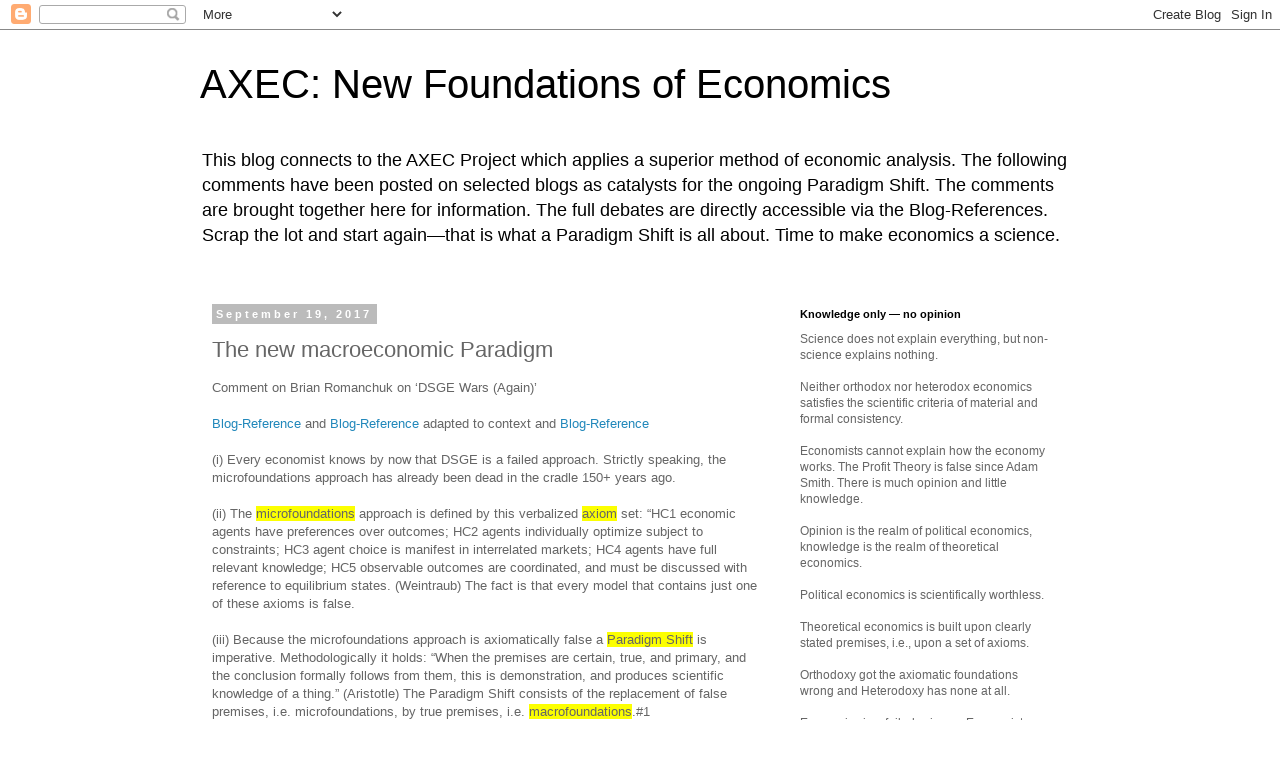

--- FILE ---
content_type: text/html; charset=UTF-8
request_url: https://axecorg.blogspot.com/2017/09/the-new-macroeconomic-paradigm.html
body_size: 27473
content:
<!DOCTYPE html>
<html class='v2' dir='ltr' lang='en'>
<head>
<link href='https://www.blogger.com/static/v1/widgets/335934321-css_bundle_v2.css' rel='stylesheet' type='text/css'/>
<meta content='width=1100' name='viewport'/>
<meta content='text/html; charset=UTF-8' http-equiv='Content-Type'/>
<meta content='blogger' name='generator'/>
<link href='https://axecorg.blogspot.com/favicon.ico' rel='icon' type='image/x-icon'/>
<link href='http://axecorg.blogspot.com/2017/09/the-new-macroeconomic-paradigm.html' rel='canonical'/>
<link rel="alternate" type="application/atom+xml" title="AXEC: New Foundations of Economics - Atom" href="https://axecorg.blogspot.com/feeds/posts/default" />
<link rel="alternate" type="application/rss+xml" title="AXEC: New Foundations of Economics - RSS" href="https://axecorg.blogspot.com/feeds/posts/default?alt=rss" />
<link rel="service.post" type="application/atom+xml" title="AXEC: New Foundations of Economics - Atom" href="https://www.blogger.com/feeds/540943704667096713/posts/default" />

<link rel="alternate" type="application/atom+xml" title="AXEC: New Foundations of Economics - Atom" href="https://axecorg.blogspot.com/feeds/8934064933519945956/comments/default" />
<!--Can't find substitution for tag [blog.ieCssRetrofitLinks]-->
<link href='https://blogger.googleusercontent.com/img/b/R29vZ2xl/AVvXsEgG1ovZdUqAFulYZcbDexvpaeM_ssW_vJ_MuBFdtGURpjf8sD6H0IGgDMSCjdBZqbaCkm3R0mIkAR9t12BIMsGtN9sMlK2_5Cvcn46JYTwC54a_RyL_edsIP8pWQgpltsg-iaI4XLDq8Vk/s400/AXEC31.png' rel='image_src'/>
<meta content='http://axecorg.blogspot.com/2017/09/the-new-macroeconomic-paradigm.html' property='og:url'/>
<meta content='The new macroeconomic Paradigm' property='og:title'/>
<meta content='Comment on Brian Romanchuk on ‘DSGE Wars (Again)’   Blog-Reference  and Blog-Reference  adapted to context and Blog-Reference   (i) Every ec...' property='og:description'/>
<meta content='https://blogger.googleusercontent.com/img/b/R29vZ2xl/AVvXsEgG1ovZdUqAFulYZcbDexvpaeM_ssW_vJ_MuBFdtGURpjf8sD6H0IGgDMSCjdBZqbaCkm3R0mIkAR9t12BIMsGtN9sMlK2_5Cvcn46JYTwC54a_RyL_edsIP8pWQgpltsg-iaI4XLDq8Vk/w1200-h630-p-k-no-nu/AXEC31.png' property='og:image'/>
<title>AXEC: New Foundations of Economics: The new macroeconomic Paradigm</title>
<style id='page-skin-1' type='text/css'><!--
/*
-----------------------------------------------
Blogger Template Style
Name:     Simple
Designer: Blogger
URL:      www.blogger.com
----------------------------------------------- */
/* Content
----------------------------------------------- */
body {
font: normal normal 12px 'Trebuchet MS', Trebuchet, Verdana, sans-serif;
color: #666666;
background: #ffffff none repeat scroll top left;
padding: 0 0 0 0;
}
html body .region-inner {
min-width: 0;
max-width: 100%;
width: auto;
}
h2 {
font-size: 22px;
}
a:link {
text-decoration:none;
color: #2288bb;
}
a:visited {
text-decoration:none;
color: #888888;
}
a:hover {
text-decoration:underline;
color: #33aaff;
}
.body-fauxcolumn-outer .fauxcolumn-inner {
background: transparent none repeat scroll top left;
_background-image: none;
}
.body-fauxcolumn-outer .cap-top {
position: absolute;
z-index: 1;
height: 400px;
width: 100%;
}
.body-fauxcolumn-outer .cap-top .cap-left {
width: 100%;
background: transparent none repeat-x scroll top left;
_background-image: none;
}
.content-outer {
-moz-box-shadow: 0 0 0 rgba(0, 0, 0, .15);
-webkit-box-shadow: 0 0 0 rgba(0, 0, 0, .15);
-goog-ms-box-shadow: 0 0 0 #333333;
box-shadow: 0 0 0 rgba(0, 0, 0, .15);
margin-bottom: 1px;
}
.content-inner {
padding: 10px 40px;
}
.content-inner {
background-color: #ffffff;
}
/* Header
----------------------------------------------- */
.header-outer {
background: transparent none repeat-x scroll 0 -400px;
_background-image: none;
}
.Header h1 {
font: normal normal 40px 'Trebuchet MS',Trebuchet,Verdana,sans-serif;
color: #000000;
text-shadow: 0 0 0 rgba(0, 0, 0, .2);
}
.Header h1 a {
color: #000000;
}
.Header .description {
font-size: 18px;
color: #000000;
}
.header-inner .Header .titlewrapper {
padding: 22px 0;
}
.header-inner .Header .descriptionwrapper {
padding: 0 0;
}
/* Tabs
----------------------------------------------- */
.tabs-inner .section:first-child {
border-top: 0 solid #dddddd;
}
.tabs-inner .section:first-child ul {
margin-top: -1px;
border-top: 1px solid #dddddd;
border-left: 1px solid #dddddd;
border-right: 1px solid #dddddd;
}
.tabs-inner .widget ul {
background: transparent none repeat-x scroll 0 -800px;
_background-image: none;
border-bottom: 1px solid #dddddd;
margin-top: 0;
margin-left: -30px;
margin-right: -30px;
}
.tabs-inner .widget li a {
display: inline-block;
padding: .6em 1em;
font: normal normal 12px 'Trebuchet MS', Trebuchet, Verdana, sans-serif;
color: #000000;
border-left: 1px solid #ffffff;
border-right: 1px solid #dddddd;
}
.tabs-inner .widget li:first-child a {
border-left: none;
}
.tabs-inner .widget li.selected a, .tabs-inner .widget li a:hover {
color: #000000;
background-color: #eeeeee;
text-decoration: none;
}
/* Columns
----------------------------------------------- */
.main-outer {
border-top: 0 solid transparent;
}
.fauxcolumn-left-outer .fauxcolumn-inner {
border-right: 1px solid transparent;
}
.fauxcolumn-right-outer .fauxcolumn-inner {
border-left: 1px solid transparent;
}
/* Headings
----------------------------------------------- */
div.widget > h2,
div.widget h2.title {
margin: 0 0 1em 0;
font: normal bold 11px 'Trebuchet MS',Trebuchet,Verdana,sans-serif;
color: #000000;
}
/* Widgets
----------------------------------------------- */
.widget .zippy {
color: #999999;
text-shadow: 2px 2px 1px rgba(0, 0, 0, .1);
}
.widget .popular-posts ul {
list-style: none;
}
/* Posts
----------------------------------------------- */
h2.date-header {
font: normal bold 11px Arial, Tahoma, Helvetica, FreeSans, sans-serif;
}
.date-header span {
background-color: #bbbbbb;
color: #ffffff;
padding: 0.4em;
letter-spacing: 3px;
margin: inherit;
}
.main-inner {
padding-top: 35px;
padding-bottom: 65px;
}
.main-inner .column-center-inner {
padding: 0 0;
}
.main-inner .column-center-inner .section {
margin: 0 1em;
}
.post {
margin: 0 0 45px 0;
}
h3.post-title, .comments h4 {
font: normal normal 22px 'Trebuchet MS',Trebuchet,Verdana,sans-serif;
margin: .75em 0 0;
}
.post-body {
font-size: 110%;
line-height: 1.4;
position: relative;
}
.post-body img, .post-body .tr-caption-container, .Profile img, .Image img,
.BlogList .item-thumbnail img {
padding: 2px;
background: #ffffff;
border: 1px solid #eeeeee;
-moz-box-shadow: 1px 1px 5px rgba(0, 0, 0, .1);
-webkit-box-shadow: 1px 1px 5px rgba(0, 0, 0, .1);
box-shadow: 1px 1px 5px rgba(0, 0, 0, .1);
}
.post-body img, .post-body .tr-caption-container {
padding: 5px;
}
.post-body .tr-caption-container {
color: #666666;
}
.post-body .tr-caption-container img {
padding: 0;
background: transparent;
border: none;
-moz-box-shadow: 0 0 0 rgba(0, 0, 0, .1);
-webkit-box-shadow: 0 0 0 rgba(0, 0, 0, .1);
box-shadow: 0 0 0 rgba(0, 0, 0, .1);
}
.post-header {
margin: 0 0 1.5em;
line-height: 1.6;
font-size: 90%;
}
.post-footer {
margin: 20px -2px 0;
padding: 5px 10px;
color: #666666;
background-color: #eeeeee;
border-bottom: 1px solid #eeeeee;
line-height: 1.6;
font-size: 90%;
}
#comments .comment-author {
padding-top: 1.5em;
border-top: 1px solid transparent;
background-position: 0 1.5em;
}
#comments .comment-author:first-child {
padding-top: 0;
border-top: none;
}
.avatar-image-container {
margin: .2em 0 0;
}
#comments .avatar-image-container img {
border: 1px solid #eeeeee;
}
/* Comments
----------------------------------------------- */
.comments .comments-content .icon.blog-author {
background-repeat: no-repeat;
background-image: url([data-uri]);
}
.comments .comments-content .loadmore a {
border-top: 1px solid #999999;
border-bottom: 1px solid #999999;
}
.comments .comment-thread.inline-thread {
background-color: #eeeeee;
}
.comments .continue {
border-top: 2px solid #999999;
}
/* Accents
---------------------------------------------- */
.section-columns td.columns-cell {
border-left: 1px solid transparent;
}
.blog-pager {
background: transparent url(//www.blogblog.com/1kt/simple/paging_dot.png) repeat-x scroll top center;
}
.blog-pager-older-link, .home-link,
.blog-pager-newer-link {
background-color: #ffffff;
padding: 5px;
}
.footer-outer {
border-top: 1px dashed #bbbbbb;
}
/* Mobile
----------------------------------------------- */
body.mobile  {
background-size: auto;
}
.mobile .body-fauxcolumn-outer {
background: transparent none repeat scroll top left;
}
.mobile .body-fauxcolumn-outer .cap-top {
background-size: 100% auto;
}
.mobile .content-outer {
-webkit-box-shadow: 0 0 3px rgba(0, 0, 0, .15);
box-shadow: 0 0 3px rgba(0, 0, 0, .15);
}
.mobile .tabs-inner .widget ul {
margin-left: 0;
margin-right: 0;
}
.mobile .post {
margin: 0;
}
.mobile .main-inner .column-center-inner .section {
margin: 0;
}
.mobile .date-header span {
padding: 0.1em 10px;
margin: 0 -10px;
}
.mobile h3.post-title {
margin: 0;
}
.mobile .blog-pager {
background: transparent none no-repeat scroll top center;
}
.mobile .footer-outer {
border-top: none;
}
.mobile .main-inner, .mobile .footer-inner {
background-color: #ffffff;
}
.mobile-index-contents {
color: #666666;
}
.mobile-link-button {
background-color: #2288bb;
}
.mobile-link-button a:link, .mobile-link-button a:visited {
color: #ffffff;
}
.mobile .tabs-inner .section:first-child {
border-top: none;
}
.mobile .tabs-inner .PageList .widget-content {
background-color: #eeeeee;
color: #000000;
border-top: 1px solid #dddddd;
border-bottom: 1px solid #dddddd;
}
.mobile .tabs-inner .PageList .widget-content .pagelist-arrow {
border-left: 1px solid #dddddd;
}

--></style>
<style id='template-skin-1' type='text/css'><!--
body {
min-width: 960px;
}
.content-outer, .content-fauxcolumn-outer, .region-inner {
min-width: 960px;
max-width: 960px;
_width: 960px;
}
.main-inner .columns {
padding-left: 0px;
padding-right: 310px;
}
.main-inner .fauxcolumn-center-outer {
left: 0px;
right: 310px;
/* IE6 does not respect left and right together */
_width: expression(this.parentNode.offsetWidth -
parseInt("0px") -
parseInt("310px") + 'px');
}
.main-inner .fauxcolumn-left-outer {
width: 0px;
}
.main-inner .fauxcolumn-right-outer {
width: 310px;
}
.main-inner .column-left-outer {
width: 0px;
right: 100%;
margin-left: -0px;
}
.main-inner .column-right-outer {
width: 310px;
margin-right: -310px;
}
#layout {
min-width: 0;
}
#layout .content-outer {
min-width: 0;
width: 800px;
}
#layout .region-inner {
min-width: 0;
width: auto;
}
body#layout div.add_widget {
padding: 8px;
}
body#layout div.add_widget a {
margin-left: 32px;
}
--></style>
<link href='https://www.blogger.com/dyn-css/authorization.css?targetBlogID=540943704667096713&amp;zx=e02e08a7-8518-45c8-b668-33bfac64f562' media='none' onload='if(media!=&#39;all&#39;)media=&#39;all&#39;' rel='stylesheet'/><noscript><link href='https://www.blogger.com/dyn-css/authorization.css?targetBlogID=540943704667096713&amp;zx=e02e08a7-8518-45c8-b668-33bfac64f562' rel='stylesheet'/></noscript>
<meta name='google-adsense-platform-account' content='ca-host-pub-1556223355139109'/>
<meta name='google-adsense-platform-domain' content='blogspot.com'/>

</head>
<body class='loading variant-simplysimple'>
<div class='navbar section' id='navbar' name='Navbar'><div class='widget Navbar' data-version='1' id='Navbar1'><script type="text/javascript">
    function setAttributeOnload(object, attribute, val) {
      if(window.addEventListener) {
        window.addEventListener('load',
          function(){ object[attribute] = val; }, false);
      } else {
        window.attachEvent('onload', function(){ object[attribute] = val; });
      }
    }
  </script>
<div id="navbar-iframe-container"></div>
<script type="text/javascript" src="https://apis.google.com/js/platform.js"></script>
<script type="text/javascript">
      gapi.load("gapi.iframes:gapi.iframes.style.bubble", function() {
        if (gapi.iframes && gapi.iframes.getContext) {
          gapi.iframes.getContext().openChild({
              url: 'https://www.blogger.com/navbar/540943704667096713?po\x3d8934064933519945956\x26origin\x3dhttps://axecorg.blogspot.com',
              where: document.getElementById("navbar-iframe-container"),
              id: "navbar-iframe"
          });
        }
      });
    </script><script type="text/javascript">
(function() {
var script = document.createElement('script');
script.type = 'text/javascript';
script.src = '//pagead2.googlesyndication.com/pagead/js/google_top_exp.js';
var head = document.getElementsByTagName('head')[0];
if (head) {
head.appendChild(script);
}})();
</script>
</div></div>
<div class='body-fauxcolumns'>
<div class='fauxcolumn-outer body-fauxcolumn-outer'>
<div class='cap-top'>
<div class='cap-left'></div>
<div class='cap-right'></div>
</div>
<div class='fauxborder-left'>
<div class='fauxborder-right'></div>
<div class='fauxcolumn-inner'>
</div>
</div>
<div class='cap-bottom'>
<div class='cap-left'></div>
<div class='cap-right'></div>
</div>
</div>
</div>
<div class='content'>
<div class='content-fauxcolumns'>
<div class='fauxcolumn-outer content-fauxcolumn-outer'>
<div class='cap-top'>
<div class='cap-left'></div>
<div class='cap-right'></div>
</div>
<div class='fauxborder-left'>
<div class='fauxborder-right'></div>
<div class='fauxcolumn-inner'>
</div>
</div>
<div class='cap-bottom'>
<div class='cap-left'></div>
<div class='cap-right'></div>
</div>
</div>
</div>
<div class='content-outer'>
<div class='content-cap-top cap-top'>
<div class='cap-left'></div>
<div class='cap-right'></div>
</div>
<div class='fauxborder-left content-fauxborder-left'>
<div class='fauxborder-right content-fauxborder-right'></div>
<div class='content-inner'>
<header>
<div class='header-outer'>
<div class='header-cap-top cap-top'>
<div class='cap-left'></div>
<div class='cap-right'></div>
</div>
<div class='fauxborder-left header-fauxborder-left'>
<div class='fauxborder-right header-fauxborder-right'></div>
<div class='region-inner header-inner'>
<div class='header section' id='header' name='Header'><div class='widget Header' data-version='1' id='Header1'>
<div id='header-inner'>
<div class='titlewrapper'>
<h1 class='title'>
<a href='https://axecorg.blogspot.com/'>
AXEC: New Foundations of Economics
</a>
</h1>
</div>
<div class='descriptionwrapper'>
<p class='description'><span>This blog connects to the AXEC Project which applies a superior method of economic analysis. The following comments have been posted on selected blogs as catalysts for the ongoing Paradigm Shift. The comments are brought together here  for information. The full debates are directly accessible via the Blog-References. Scrap the lot and start again&#8213;that is what a Paradigm Shift is all about. Time to make economics a science.</span></p>
</div>
</div>
</div></div>
</div>
</div>
<div class='header-cap-bottom cap-bottom'>
<div class='cap-left'></div>
<div class='cap-right'></div>
</div>
</div>
</header>
<div class='tabs-outer'>
<div class='tabs-cap-top cap-top'>
<div class='cap-left'></div>
<div class='cap-right'></div>
</div>
<div class='fauxborder-left tabs-fauxborder-left'>
<div class='fauxborder-right tabs-fauxborder-right'></div>
<div class='region-inner tabs-inner'>
<div class='tabs no-items section' id='crosscol' name='Cross-Column'></div>
<div class='tabs no-items section' id='crosscol-overflow' name='Cross-Column 2'></div>
</div>
</div>
<div class='tabs-cap-bottom cap-bottom'>
<div class='cap-left'></div>
<div class='cap-right'></div>
</div>
</div>
<div class='main-outer'>
<div class='main-cap-top cap-top'>
<div class='cap-left'></div>
<div class='cap-right'></div>
</div>
<div class='fauxborder-left main-fauxborder-left'>
<div class='fauxborder-right main-fauxborder-right'></div>
<div class='region-inner main-inner'>
<div class='columns fauxcolumns'>
<div class='fauxcolumn-outer fauxcolumn-center-outer'>
<div class='cap-top'>
<div class='cap-left'></div>
<div class='cap-right'></div>
</div>
<div class='fauxborder-left'>
<div class='fauxborder-right'></div>
<div class='fauxcolumn-inner'>
</div>
</div>
<div class='cap-bottom'>
<div class='cap-left'></div>
<div class='cap-right'></div>
</div>
</div>
<div class='fauxcolumn-outer fauxcolumn-left-outer'>
<div class='cap-top'>
<div class='cap-left'></div>
<div class='cap-right'></div>
</div>
<div class='fauxborder-left'>
<div class='fauxborder-right'></div>
<div class='fauxcolumn-inner'>
</div>
</div>
<div class='cap-bottom'>
<div class='cap-left'></div>
<div class='cap-right'></div>
</div>
</div>
<div class='fauxcolumn-outer fauxcolumn-right-outer'>
<div class='cap-top'>
<div class='cap-left'></div>
<div class='cap-right'></div>
</div>
<div class='fauxborder-left'>
<div class='fauxborder-right'></div>
<div class='fauxcolumn-inner'>
</div>
</div>
<div class='cap-bottom'>
<div class='cap-left'></div>
<div class='cap-right'></div>
</div>
</div>
<!-- corrects IE6 width calculation -->
<div class='columns-inner'>
<div class='column-center-outer'>
<div class='column-center-inner'>
<div class='main section' id='main' name='Main'><div class='widget Blog' data-version='1' id='Blog1'>
<div class='blog-posts hfeed'>

          <div class="date-outer">
        
<h2 class='date-header'><span>September 19, 2017</span></h2>

          <div class="date-posts">
        
<div class='post-outer'>
<div class='post hentry uncustomized-post-template' itemprop='blogPost' itemscope='itemscope' itemtype='http://schema.org/BlogPosting'>
<meta content='https://blogger.googleusercontent.com/img/b/R29vZ2xl/AVvXsEgG1ovZdUqAFulYZcbDexvpaeM_ssW_vJ_MuBFdtGURpjf8sD6H0IGgDMSCjdBZqbaCkm3R0mIkAR9t12BIMsGtN9sMlK2_5Cvcn46JYTwC54a_RyL_edsIP8pWQgpltsg-iaI4XLDq8Vk/s400/AXEC31.png' itemprop='image_url'/>
<meta content='540943704667096713' itemprop='blogId'/>
<meta content='8934064933519945956' itemprop='postId'/>
<a name='8934064933519945956'></a>
<h3 class='post-title entry-title' itemprop='name'>
The new macroeconomic Paradigm
</h3>
<div class='post-header'>
<div class='post-header-line-1'></div>
</div>
<div class='post-body entry-content' id='post-body-8934064933519945956' itemprop='description articleBody'>
Comment on Brian Romanchuk on &#8216;DSGE Wars (Again)&#8217;<br />
<br />
<a href="https://mikenormaneconomics.blogspot.de/2017/09/brian-romanchuk-dsge-wars-again.html" target="_blank">Blog-Reference</a>&nbsp;and <a href="https://rwer.wordpress.com/2017/09/19/stiglitz-and-the-full-force-of-sonnenschein-mantel-debreu/" target="_blank">Blog-Reference</a>&nbsp;adapted to context and <a href="https://larspsyll.wordpress.com/2017/09/16/stiglitz-and-the-full-force-of-sonnenschein-mantel-debreu/" target="_blank">Blog-Reference</a><br />
<br />
(i) Every economist knows by now that DSGE is a failed approach. Strictly speaking, the microfoundations approach has already been dead in the cradle 150+ years ago.<br />
<br />
(ii) The <span style="background-color: #fcff01;">microfoundations</span> approach is defined by this verbalized&nbsp;<span style="background-color: #fcff01;">axiom</span> set: &#8220;HC1 economic agents have preferences over outcomes; HC2 agents individually optimize subject to constraints; HC3 agent choice is manifest in interrelated markets; HC4 agents have full relevant knowledge; HC5 observable outcomes are coordinated, and must be discussed with reference to equilibrium states. (Weintraub) The fact is that every model that contains just one of these axioms is false.<br />
<br />
(iii) Because the microfoundations approach is axiomatically false a <span style="background-color: #fcff01;">Paradigm Shift</span> is imperative. Methodologically it holds: &#8220;When the premises are certain, true, and primary, and the conclusion formally follows from them, this is demonstration, and produces scientific knowledge of a thing.&#8221; (Aristotle) The Paradigm Shift consists of the replacement of false premises, i.e. microfoundations, by true premises, i.e. <span style="background-color: #fcff01;">macrofoundations</span>.#1<br />
<br />
(iv) This is the correct core of macroeconomic premises#2<br />
<span style="background-color: white;">(A0) The objectively given and most elementary systemic configuration of the (world-) economy consists of the household and the business sector which in turn consists initially of one giant fully integrated firm.</span><br />
<span style="background-color: white;">(A1) </span><span style="background-color: yellow;">Y<sub>w</sub>=WL</span><span style="background-color: white;"> wage income Y<sub>w</sub>&nbsp;is equal to wage rate W times working hours L,</span><br />
<span style="background-color: white;">(A2) </span><span style="background-color: yellow;">O=RL</span><span style="background-color: white;"> output O is equal to productivity R times working hours L,</span><br />
<span style="background-color: white;">(A3) </span><span style="background-color: yellow;">C=PX</span><span style="background-color: white;"> consumption expenditure C is equal to price P times quantity bought/sold X.</span>&nbsp;&#8225;<br />
These premises are certain, true, and primary, and therefore satisfy all methodological requirements. The set of premises is MINIMALISTIC, that is, it cannot be reduced further, only expanded. The graphical representation of the elementary production-consumption economy&nbsp;is given on Wikimedia.#3, #4<br />
<br />
<div class="separator" style="clear: both; text-align: center;">
<a href="https://blogger.googleusercontent.com/img/b/R29vZ2xl/AVvXsEgG1ovZdUqAFulYZcbDexvpaeM_ssW_vJ_MuBFdtGURpjf8sD6H0IGgDMSCjdBZqbaCkm3R0mIkAR9t12BIMsGtN9sMlK2_5Cvcn46JYTwC54a_RyL_edsIP8pWQgpltsg-iaI4XLDq8Vk/s1600/AXEC31.png" style="margin-left: 1em; margin-right: 1em;"><img border="0" data-original-height="414" data-original-width="640" height="258" src="https://blogger.googleusercontent.com/img/b/R29vZ2xl/AVvXsEgG1ovZdUqAFulYZcbDexvpaeM_ssW_vJ_MuBFdtGURpjf8sD6H0IGgDMSCjdBZqbaCkm3R0mIkAR9t12BIMsGtN9sMlK2_5Cvcn46JYTwC54a_RyL_edsIP8pWQgpltsg-iaI4XLDq8Vk/s400/AXEC31.png" width="400" /></a></div>
<br />
(v) The condition of market-clearing is X=O and of budget-balancing C=Y<sub>w</sub>. From non-clearing and non-balancing follow the phenomena of inventory changes (O&#8722;X greater than 0 or less than 0) and of monetary saving/dissaving (S<sub>m</sub>&#8801;Y<sub>w</sub>&#8722;C greater than 0 or less than 0) and of monetary profit/loss (Q<sub>m</sub>&#8801;C&#8722;Y<sub>w</sub>&nbsp;greater than 0 or less than 0). It always holds&nbsp;<span style="background-color: yellow;">Q<sub>m</sub>&#8801;&#8722;Sm</span>, in other words, loss is the counterpart of saving and profit is the counterpart of dissaving. This is the most elementary form of the macroeconomic <span style="background-color: yellow;">Profit Law</span>.#5<br />
<br />
(vi) Given the minimalist core propositions (A0) to (A3) one has to proceed <span style="background-color: yellow;">top-down</span> by successive DIFFERENTIATION until one arrives at the individual agent. Differentiation is the opposite of bottom-up or aggregation. The <span style="background-color: yellow;">bottom-up</span> = microfoundations approach has always been methodologically indefensible because it runs with necessity into the <span style="background-color: yellow;">Fallacy of Composition</span>.<br />
<br />
(vii) Note that the macro axioms are composed of measurable variables. This is the precondition for testing the derived complex relationships = economic laws.<br />
<br />
(viii) The correct systemic macrofoundations FULLY replace the false Walrasian microfoundations and the false Keynesian macrofoundations. There can be NO pluralism of axiom sets. For ALL economic research, the macroeconomic premises (A0) to (A3) are ABSOLUTELY necessary. It holds: <span style="background-color: yellow;">If it isn&#8217;t macro-axiomatized, it isn&#8217;t economics</span>.<br />
<br />
Egmont Kakarot-Handtke<div><br /></div><div><br /></div><div>&#8225; The symbol C for consumption expenditures is in the following interchangeable with E<sub>c</sub>&nbsp;.<br />
<br />
<br />
#1 Keynes&#8217; macrofoundations are false, see <a href="https://axecorg.blogspot.de/2016/09/how-keynes-got-macro-wrong-and-allais.html" target="_blank">How Keynes got macro wrong and Allais got it right</a>.<br />
#2 For the complete set of macroeconomic axioms<span face="&quot;calibri&quot; , &quot;pt sans&quot; , sans-serif" style="background-color: white; font-size: 17.6px;">&nbsp;</span>see Section 14.7 Macrofoundations in <a href="https://www.bod.de/buchshop/sovereign-economics-egmont-kakarot-handtke-9783751946490" target="_blank">Sovereign Economics</a><div><div class="separator" style="clear: both; text-align: center;"><a href="https://blogger.googleusercontent.com/img/b/R29vZ2xl/AVvXsEhYQ5z09cwsnY-ShtChPNK-jZLqcOv3_hxehWfWbv9jYsrNRE_9NH9xRytGS6tC5oN5xukSDAHwiTa5BkXWqK5U9j0zj1xpwspmxiu7CWQqLHTq0aO4Juap2PnI_Iv2TxJ7ebvB16q5P-s/s2048/UA_0124763685_Cover_U1.jpg" style="margin-left: 1em; margin-right: 1em;"><br /><img border="0" data-original-height="2048" data-original-width="1448" height="320" src="https://blogger.googleusercontent.com/img/b/R29vZ2xl/AVvXsEhYQ5z09cwsnY-ShtChPNK-jZLqcOv3_hxehWfWbv9jYsrNRE_9NH9xRytGS6tC5oN5xukSDAHwiTa5BkXWqK5U9j0zj1xpwspmxiu7CWQqLHTq0aO4Juap2PnI_Iv2TxJ7ebvB16q5P-s/s320/UA_0124763685_Cover_U1.jpg" /></a></div>
<div class="separator" style="clear: both; text-align: center;">
<br /></div>
#3 Wikimedia <a href="https://commons.wikimedia.org/wiki/File:AXEC31.png" target="_blank">AXEC31</a>&nbsp;The elementary production-consumption economy<br />
#4 <a href="https://axecorg.blogspot.de/2017/05/true-macrofoundations-reset-of-economics.html" target="_blank">True macrofoundations: the reset of economics</a><br />
#5 Wikimedia <a href="https://commons.wikimedia.org/wiki/File:AXEC112c.png" target="_blank">AXEC112c</a> From the macroeconomic axiom set follow the&nbsp;Basic Economic Laws<br />
<br />
<div class="separator" style="clear: both; text-align: center;"><a href="https://blogger.googleusercontent.com/img/b/R29vZ2xl/AVvXsEgGmYFL6sq3ZWFnFw_c9x1r0ArG6QKKxLBLdTEUzYQEv4yF4G8hOrcyE-285I97867S6wyr5qzA_h_hSt-xFunSNsvRLvnTRGbMv5qtkIV2Ll1EU4Gfda0kQtc31vWE93JdIPWhLAElpkY/s518/AXEC112c.png" style="margin-left: 1em; margin-right: 1em;"><img border="0" data-original-height="518" data-original-width="333" height="320" src="https://blogger.googleusercontent.com/img/b/R29vZ2xl/AVvXsEgGmYFL6sq3ZWFnFw_c9x1r0ArG6QKKxLBLdTEUzYQEv4yF4G8hOrcyE-285I97867S6wyr5qzA_h_hSt-xFunSNsvRLvnTRGbMv5qtkIV2Ll1EU4Gfda0kQtc31vWE93JdIPWhLAElpkY/s320/AXEC112c.png" /></a></div>
</div></div>
<div style='clear: both;'></div>
</div>
<div class='post-footer'>
<div class='post-footer-line post-footer-line-1'>
<span class='post-author vcard'>
Posted by
<span class='fn' itemprop='author' itemscope='itemscope' itemtype='http://schema.org/Person'>
<meta content='https://www.blogger.com/profile/10402274109039114416' itemprop='url'/>
<a class='g-profile' href='https://www.blogger.com/profile/10402274109039114416' rel='author' title='author profile'>
<span itemprop='name'>AXEC / E.K-H</span>
</a>
</span>
</span>
<span class='post-timestamp'>
at
<meta content='http://axecorg.blogspot.com/2017/09/the-new-macroeconomic-paradigm.html' itemprop='url'/>
<a class='timestamp-link' href='https://axecorg.blogspot.com/2017/09/the-new-macroeconomic-paradigm.html' rel='bookmark' title='permanent link'><abbr class='published' itemprop='datePublished' title='2017-09-19T17:36:00+02:00'>9/19/2017 05:36:00 PM</abbr></a>
</span>
<span class='post-comment-link'>
</span>
<span class='post-icons'>
<span class='item-control blog-admin pid-436409672'>
<a href='https://www.blogger.com/post-edit.g?blogID=540943704667096713&postID=8934064933519945956&from=pencil' title='Edit Post'>
<img alt='' class='icon-action' height='18' src='https://resources.blogblog.com/img/icon18_edit_allbkg.gif' width='18'/>
</a>
</span>
</span>
<div class='post-share-buttons goog-inline-block'>
<a class='goog-inline-block share-button sb-email' href='https://www.blogger.com/share-post.g?blogID=540943704667096713&postID=8934064933519945956&target=email' target='_blank' title='Email This'><span class='share-button-link-text'>Email This</span></a><a class='goog-inline-block share-button sb-blog' href='https://www.blogger.com/share-post.g?blogID=540943704667096713&postID=8934064933519945956&target=blog' onclick='window.open(this.href, "_blank", "height=270,width=475"); return false;' target='_blank' title='BlogThis!'><span class='share-button-link-text'>BlogThis!</span></a><a class='goog-inline-block share-button sb-twitter' href='https://www.blogger.com/share-post.g?blogID=540943704667096713&postID=8934064933519945956&target=twitter' target='_blank' title='Share to X'><span class='share-button-link-text'>Share to X</span></a><a class='goog-inline-block share-button sb-facebook' href='https://www.blogger.com/share-post.g?blogID=540943704667096713&postID=8934064933519945956&target=facebook' onclick='window.open(this.href, "_blank", "height=430,width=640"); return false;' target='_blank' title='Share to Facebook'><span class='share-button-link-text'>Share to Facebook</span></a><a class='goog-inline-block share-button sb-pinterest' href='https://www.blogger.com/share-post.g?blogID=540943704667096713&postID=8934064933519945956&target=pinterest' target='_blank' title='Share to Pinterest'><span class='share-button-link-text'>Share to Pinterest</span></a>
</div>
</div>
<div class='post-footer-line post-footer-line-2'>
<span class='post-labels'>
Labels:
<a href='https://axecorg.blogspot.com/search/label/Axiomatization' rel='tag'>Axiomatization</a>,
<a href='https://axecorg.blogspot.com/search/label/Macrofoundations' rel='tag'>Macrofoundations</a>,
<a href='https://axecorg.blogspot.com/search/label/Microfoundations' rel='tag'>Microfoundations</a>,
<a href='https://axecorg.blogspot.com/search/label/MMT' rel='tag'>MMT</a>,
<a href='https://axecorg.blogspot.com/search/label/Paradigm' rel='tag'>Paradigm</a>,
<a href='https://axecorg.blogspot.com/search/label/Science' rel='tag'>Science</a>,
<a href='https://axecorg.blogspot.com/search/label/Theoretical%20Economics' rel='tag'>Theoretical Economics</a>,
<a href='https://axecorg.blogspot.com/search/label/zLPS' rel='tag'>zLPS</a>,
<a href='https://axecorg.blogspot.com/search/label/zML' rel='tag'>zML</a>,
<a href='https://axecorg.blogspot.com/search/label/zMNE' rel='tag'>zMNE</a>,
<a href='https://axecorg.blogspot.com/search/label/zRWR' rel='tag'>zRWR</a>
</span>
</div>
<div class='post-footer-line post-footer-line-3'>
<span class='post-location'>
</span>
</div>
</div>
</div>
<div class='comments' id='comments'>
<a name='comments'></a>
</div>
</div>

        </div></div>
      
</div>
<div class='blog-pager' id='blog-pager'>
<span id='blog-pager-newer-link'>
<a class='blog-pager-newer-link' href='https://axecorg.blogspot.com/2017/09/solving-mills-starting-problem.html' id='Blog1_blog-pager-newer-link' title='Newer Post'>Newer Post</a>
</span>
<span id='blog-pager-older-link'>
<a class='blog-pager-older-link' href='https://axecorg.blogspot.com/2017/09/new-economic-thinking-old-scientific.html' id='Blog1_blog-pager-older-link' title='Older Post'>Older Post</a>
</span>
<a class='home-link' href='https://axecorg.blogspot.com/'>Home</a>
</div>
<div class='clear'></div>
<div class='post-feeds'>
</div>
</div></div>
</div>
</div>
<div class='column-left-outer'>
<div class='column-left-inner'>
<aside>
</aside>
</div>
</div>
<div class='column-right-outer'>
<div class='column-right-inner'>
<aside>
<div class='sidebar section' id='sidebar-right-1'><div class='widget Text' data-version='1' id='Text1'>
<h2 class='title'>Knowledge only &#8212; no opinion</h2>
<div class='widget-content'>
<span =""  style="color:#666666;">Science does not explain everything, but non-science explains nothing.</span><div><span =""  style="color:#666666;"><br />Neither orthodox nor heterodox economics satisfies the scientific criteria of material and formal consistency.</span></div><div><span =""  style="color:#666666;"><span style="font-weight: normal;"><br />Economists cannot explain how the economy works. The Profit Theory is false since Adam Smith. There is much opinion and little knowledge.</span></span></div><div><span =""  style="color:#666666;"><span style="font-weight: normal;"><br /></span></span><div><span =""  style="color:#666666;"><span =""  style="font-size:100%;">Opinion is the realm of political economics, knowledge is the realm of theoretical economics.</span></span></div><div><span =""  style="color:#666666;"><span =""  style="font-size:100%;"><br /></span></span></div><div><span =""  style="color:#666666;"><span =""  style="font-size:100%;"></span><span style="font-size: 100%;font-size:100%;">Political economics is scientifically worthless.</span></span></div><div><span =""  style="color:#666666;"><span style="font-size: 100%;font-size:100%;"><br /></span></span></div><div><span =""  style="font-size:100%;"><span =""  style="color:#666666;">Theoretical economics is built upon clearly stated premises, i.e., upon a set of  axioms.</span></span></div><div><span =""  style="font-size:100%;"><span =""  style="color:#666666;"><br /></span></span></div><div><span =""  style="font-size:100%;"><span =""  style="color:#666666;">Orthodoxy got the axiomatic foundations wrong and Heterodoxy has none at all.</span></span></div></div><div><span =""  style="font-size:100%;"><span =""  style="color:#666666;"><br /></span></span></div><div><span =""  style="font-size:100%;"><span =""  style="color:#666666;">Economics is a failed science. Economists are <a href="http://axecorg.blogspot.de/2015/07/incompetence-cross-references.html">incompetent</a> scientists.</span></span></div>
</div>
<div class='clear'></div>
</div><div class='widget Text' data-version='1' id='Text12'>
<h2 class='title'>To do</h2>
<div class='widget-content'>
<blockquote>"So we really ought to look into theories that don't work, and science that isn't science." (Feynman)</blockquote>
</div>
<div class='clear'></div>
</div><div class='widget Text' data-version='1' id='Text5'>
<h2 class='title'>Profit</h2>
<div class='widget-content'>
Neither Classicals, nor Walrasians, nor Marshallians, nor Marxians, nor Keynesians, nor Institutionialists, nor Monetary Economists, nor MMTers, nor Austrians, nor Sraffaians, nor Evolutionists, nor Game theorists, nor EconoPhysicists, nor RBCers, nor New Keynesians, nor New Classicals ever came to grips with profit. Hence, they all fail to capture the essence of the market economy.<br /><br />Because of this, economists have nothing to offer in the way of a scientifically founded economic policy guidance.
</div>
<div class='clear'></div>
</div><div class='widget BlogArchive' data-version='1' id='BlogArchive1'>
<h2>Blog Archive</h2>
<div class='widget-content'>
<div id='ArchiveList'>
<div id='BlogArchive1_ArchiveList'>
<ul class='hierarchy'>
<li class='archivedate collapsed'>
<a class='toggle' href='javascript:void(0)'>
<span class='zippy'>

        &#9658;&#160;
      
</span>
</a>
<a class='post-count-link' href='https://axecorg.blogspot.com/2026/'>
2026
</a>
<span class='post-count' dir='ltr'>(66)</span>
<ul class='hierarchy'>
<li class='archivedate collapsed'>
<a class='toggle' href='javascript:void(0)'>
<span class='zippy'>

        &#9658;&#160;
      
</span>
</a>
<a class='post-count-link' href='https://axecorg.blogspot.com/2026/01/'>
January 2026
</a>
<span class='post-count' dir='ltr'>(66)</span>
</li>
</ul>
</li>
</ul>
<ul class='hierarchy'>
<li class='archivedate collapsed'>
<a class='toggle' href='javascript:void(0)'>
<span class='zippy'>

        &#9658;&#160;
      
</span>
</a>
<a class='post-count-link' href='https://axecorg.blogspot.com/2025/'>
2025
</a>
<span class='post-count' dir='ltr'>(898)</span>
<ul class='hierarchy'>
<li class='archivedate collapsed'>
<a class='toggle' href='javascript:void(0)'>
<span class='zippy'>

        &#9658;&#160;
      
</span>
</a>
<a class='post-count-link' href='https://axecorg.blogspot.com/2025/12/'>
December 2025
</a>
<span class='post-count' dir='ltr'>(134)</span>
</li>
</ul>
<ul class='hierarchy'>
<li class='archivedate collapsed'>
<a class='toggle' href='javascript:void(0)'>
<span class='zippy'>

        &#9658;&#160;
      
</span>
</a>
<a class='post-count-link' href='https://axecorg.blogspot.com/2025/11/'>
November 2025
</a>
<span class='post-count' dir='ltr'>(111)</span>
</li>
</ul>
<ul class='hierarchy'>
<li class='archivedate collapsed'>
<a class='toggle' href='javascript:void(0)'>
<span class='zippy'>

        &#9658;&#160;
      
</span>
</a>
<a class='post-count-link' href='https://axecorg.blogspot.com/2025/10/'>
October 2025
</a>
<span class='post-count' dir='ltr'>(103)</span>
</li>
</ul>
<ul class='hierarchy'>
<li class='archivedate collapsed'>
<a class='toggle' href='javascript:void(0)'>
<span class='zippy'>

        &#9658;&#160;
      
</span>
</a>
<a class='post-count-link' href='https://axecorg.blogspot.com/2025/09/'>
September 2025
</a>
<span class='post-count' dir='ltr'>(44)</span>
</li>
</ul>
<ul class='hierarchy'>
<li class='archivedate collapsed'>
<a class='toggle' href='javascript:void(0)'>
<span class='zippy'>

        &#9658;&#160;
      
</span>
</a>
<a class='post-count-link' href='https://axecorg.blogspot.com/2025/08/'>
August 2025
</a>
<span class='post-count' dir='ltr'>(71)</span>
</li>
</ul>
<ul class='hierarchy'>
<li class='archivedate collapsed'>
<a class='toggle' href='javascript:void(0)'>
<span class='zippy'>

        &#9658;&#160;
      
</span>
</a>
<a class='post-count-link' href='https://axecorg.blogspot.com/2025/07/'>
July 2025
</a>
<span class='post-count' dir='ltr'>(69)</span>
</li>
</ul>
<ul class='hierarchy'>
<li class='archivedate collapsed'>
<a class='toggle' href='javascript:void(0)'>
<span class='zippy'>

        &#9658;&#160;
      
</span>
</a>
<a class='post-count-link' href='https://axecorg.blogspot.com/2025/06/'>
June 2025
</a>
<span class='post-count' dir='ltr'>(21)</span>
</li>
</ul>
<ul class='hierarchy'>
<li class='archivedate collapsed'>
<a class='toggle' href='javascript:void(0)'>
<span class='zippy'>

        &#9658;&#160;
      
</span>
</a>
<a class='post-count-link' href='https://axecorg.blogspot.com/2025/05/'>
May 2025
</a>
<span class='post-count' dir='ltr'>(56)</span>
</li>
</ul>
<ul class='hierarchy'>
<li class='archivedate collapsed'>
<a class='toggle' href='javascript:void(0)'>
<span class='zippy'>

        &#9658;&#160;
      
</span>
</a>
<a class='post-count-link' href='https://axecorg.blogspot.com/2025/04/'>
April 2025
</a>
<span class='post-count' dir='ltr'>(81)</span>
</li>
</ul>
<ul class='hierarchy'>
<li class='archivedate collapsed'>
<a class='toggle' href='javascript:void(0)'>
<span class='zippy'>

        &#9658;&#160;
      
</span>
</a>
<a class='post-count-link' href='https://axecorg.blogspot.com/2025/03/'>
March 2025
</a>
<span class='post-count' dir='ltr'>(67)</span>
</li>
</ul>
<ul class='hierarchy'>
<li class='archivedate collapsed'>
<a class='toggle' href='javascript:void(0)'>
<span class='zippy'>

        &#9658;&#160;
      
</span>
</a>
<a class='post-count-link' href='https://axecorg.blogspot.com/2025/02/'>
February 2025
</a>
<span class='post-count' dir='ltr'>(75)</span>
</li>
</ul>
<ul class='hierarchy'>
<li class='archivedate collapsed'>
<a class='toggle' href='javascript:void(0)'>
<span class='zippy'>

        &#9658;&#160;
      
</span>
</a>
<a class='post-count-link' href='https://axecorg.blogspot.com/2025/01/'>
January 2025
</a>
<span class='post-count' dir='ltr'>(66)</span>
</li>
</ul>
</li>
</ul>
<ul class='hierarchy'>
<li class='archivedate collapsed'>
<a class='toggle' href='javascript:void(0)'>
<span class='zippy'>

        &#9658;&#160;
      
</span>
</a>
<a class='post-count-link' href='https://axecorg.blogspot.com/2024/'>
2024
</a>
<span class='post-count' dir='ltr'>(1158)</span>
<ul class='hierarchy'>
<li class='archivedate collapsed'>
<a class='toggle' href='javascript:void(0)'>
<span class='zippy'>

        &#9658;&#160;
      
</span>
</a>
<a class='post-count-link' href='https://axecorg.blogspot.com/2024/12/'>
December 2024
</a>
<span class='post-count' dir='ltr'>(70)</span>
</li>
</ul>
<ul class='hierarchy'>
<li class='archivedate collapsed'>
<a class='toggle' href='javascript:void(0)'>
<span class='zippy'>

        &#9658;&#160;
      
</span>
</a>
<a class='post-count-link' href='https://axecorg.blogspot.com/2024/11/'>
November 2024
</a>
<span class='post-count' dir='ltr'>(88)</span>
</li>
</ul>
<ul class='hierarchy'>
<li class='archivedate collapsed'>
<a class='toggle' href='javascript:void(0)'>
<span class='zippy'>

        &#9658;&#160;
      
</span>
</a>
<a class='post-count-link' href='https://axecorg.blogspot.com/2024/10/'>
October 2024
</a>
<span class='post-count' dir='ltr'>(119)</span>
</li>
</ul>
<ul class='hierarchy'>
<li class='archivedate collapsed'>
<a class='toggle' href='javascript:void(0)'>
<span class='zippy'>

        &#9658;&#160;
      
</span>
</a>
<a class='post-count-link' href='https://axecorg.blogspot.com/2024/09/'>
September 2024
</a>
<span class='post-count' dir='ltr'>(101)</span>
</li>
</ul>
<ul class='hierarchy'>
<li class='archivedate collapsed'>
<a class='toggle' href='javascript:void(0)'>
<span class='zippy'>

        &#9658;&#160;
      
</span>
</a>
<a class='post-count-link' href='https://axecorg.blogspot.com/2024/08/'>
August 2024
</a>
<span class='post-count' dir='ltr'>(105)</span>
</li>
</ul>
<ul class='hierarchy'>
<li class='archivedate collapsed'>
<a class='toggle' href='javascript:void(0)'>
<span class='zippy'>

        &#9658;&#160;
      
</span>
</a>
<a class='post-count-link' href='https://axecorg.blogspot.com/2024/07/'>
July 2024
</a>
<span class='post-count' dir='ltr'>(68)</span>
</li>
</ul>
<ul class='hierarchy'>
<li class='archivedate collapsed'>
<a class='toggle' href='javascript:void(0)'>
<span class='zippy'>

        &#9658;&#160;
      
</span>
</a>
<a class='post-count-link' href='https://axecorg.blogspot.com/2024/06/'>
June 2024
</a>
<span class='post-count' dir='ltr'>(43)</span>
</li>
</ul>
<ul class='hierarchy'>
<li class='archivedate collapsed'>
<a class='toggle' href='javascript:void(0)'>
<span class='zippy'>

        &#9658;&#160;
      
</span>
</a>
<a class='post-count-link' href='https://axecorg.blogspot.com/2024/05/'>
May 2024
</a>
<span class='post-count' dir='ltr'>(97)</span>
</li>
</ul>
<ul class='hierarchy'>
<li class='archivedate collapsed'>
<a class='toggle' href='javascript:void(0)'>
<span class='zippy'>

        &#9658;&#160;
      
</span>
</a>
<a class='post-count-link' href='https://axecorg.blogspot.com/2024/04/'>
April 2024
</a>
<span class='post-count' dir='ltr'>(81)</span>
</li>
</ul>
<ul class='hierarchy'>
<li class='archivedate collapsed'>
<a class='toggle' href='javascript:void(0)'>
<span class='zippy'>

        &#9658;&#160;
      
</span>
</a>
<a class='post-count-link' href='https://axecorg.blogspot.com/2024/03/'>
March 2024
</a>
<span class='post-count' dir='ltr'>(118)</span>
</li>
</ul>
<ul class='hierarchy'>
<li class='archivedate collapsed'>
<a class='toggle' href='javascript:void(0)'>
<span class='zippy'>

        &#9658;&#160;
      
</span>
</a>
<a class='post-count-link' href='https://axecorg.blogspot.com/2024/02/'>
February 2024
</a>
<span class='post-count' dir='ltr'>(128)</span>
</li>
</ul>
<ul class='hierarchy'>
<li class='archivedate collapsed'>
<a class='toggle' href='javascript:void(0)'>
<span class='zippy'>

        &#9658;&#160;
      
</span>
</a>
<a class='post-count-link' href='https://axecorg.blogspot.com/2024/01/'>
January 2024
</a>
<span class='post-count' dir='ltr'>(140)</span>
</li>
</ul>
</li>
</ul>
<ul class='hierarchy'>
<li class='archivedate collapsed'>
<a class='toggle' href='javascript:void(0)'>
<span class='zippy'>

        &#9658;&#160;
      
</span>
</a>
<a class='post-count-link' href='https://axecorg.blogspot.com/2023/'>
2023
</a>
<span class='post-count' dir='ltr'>(1182)</span>
<ul class='hierarchy'>
<li class='archivedate collapsed'>
<a class='toggle' href='javascript:void(0)'>
<span class='zippy'>

        &#9658;&#160;
      
</span>
</a>
<a class='post-count-link' href='https://axecorg.blogspot.com/2023/12/'>
December 2023
</a>
<span class='post-count' dir='ltr'>(132)</span>
</li>
</ul>
<ul class='hierarchy'>
<li class='archivedate collapsed'>
<a class='toggle' href='javascript:void(0)'>
<span class='zippy'>

        &#9658;&#160;
      
</span>
</a>
<a class='post-count-link' href='https://axecorg.blogspot.com/2023/11/'>
November 2023
</a>
<span class='post-count' dir='ltr'>(193)</span>
</li>
</ul>
<ul class='hierarchy'>
<li class='archivedate collapsed'>
<a class='toggle' href='javascript:void(0)'>
<span class='zippy'>

        &#9658;&#160;
      
</span>
</a>
<a class='post-count-link' href='https://axecorg.blogspot.com/2023/10/'>
October 2023
</a>
<span class='post-count' dir='ltr'>(173)</span>
</li>
</ul>
<ul class='hierarchy'>
<li class='archivedate collapsed'>
<a class='toggle' href='javascript:void(0)'>
<span class='zippy'>

        &#9658;&#160;
      
</span>
</a>
<a class='post-count-link' href='https://axecorg.blogspot.com/2023/09/'>
September 2023
</a>
<span class='post-count' dir='ltr'>(125)</span>
</li>
</ul>
<ul class='hierarchy'>
<li class='archivedate collapsed'>
<a class='toggle' href='javascript:void(0)'>
<span class='zippy'>

        &#9658;&#160;
      
</span>
</a>
<a class='post-count-link' href='https://axecorg.blogspot.com/2023/08/'>
August 2023
</a>
<span class='post-count' dir='ltr'>(89)</span>
</li>
</ul>
<ul class='hierarchy'>
<li class='archivedate collapsed'>
<a class='toggle' href='javascript:void(0)'>
<span class='zippy'>

        &#9658;&#160;
      
</span>
</a>
<a class='post-count-link' href='https://axecorg.blogspot.com/2023/07/'>
July 2023
</a>
<span class='post-count' dir='ltr'>(65)</span>
</li>
</ul>
<ul class='hierarchy'>
<li class='archivedate collapsed'>
<a class='toggle' href='javascript:void(0)'>
<span class='zippy'>

        &#9658;&#160;
      
</span>
</a>
<a class='post-count-link' href='https://axecorg.blogspot.com/2023/06/'>
June 2023
</a>
<span class='post-count' dir='ltr'>(61)</span>
</li>
</ul>
<ul class='hierarchy'>
<li class='archivedate collapsed'>
<a class='toggle' href='javascript:void(0)'>
<span class='zippy'>

        &#9658;&#160;
      
</span>
</a>
<a class='post-count-link' href='https://axecorg.blogspot.com/2023/05/'>
May 2023
</a>
<span class='post-count' dir='ltr'>(81)</span>
</li>
</ul>
<ul class='hierarchy'>
<li class='archivedate collapsed'>
<a class='toggle' href='javascript:void(0)'>
<span class='zippy'>

        &#9658;&#160;
      
</span>
</a>
<a class='post-count-link' href='https://axecorg.blogspot.com/2023/04/'>
April 2023
</a>
<span class='post-count' dir='ltr'>(70)</span>
</li>
</ul>
<ul class='hierarchy'>
<li class='archivedate collapsed'>
<a class='toggle' href='javascript:void(0)'>
<span class='zippy'>

        &#9658;&#160;
      
</span>
</a>
<a class='post-count-link' href='https://axecorg.blogspot.com/2023/03/'>
March 2023
</a>
<span class='post-count' dir='ltr'>(51)</span>
</li>
</ul>
<ul class='hierarchy'>
<li class='archivedate collapsed'>
<a class='toggle' href='javascript:void(0)'>
<span class='zippy'>

        &#9658;&#160;
      
</span>
</a>
<a class='post-count-link' href='https://axecorg.blogspot.com/2023/02/'>
February 2023
</a>
<span class='post-count' dir='ltr'>(65)</span>
</li>
</ul>
<ul class='hierarchy'>
<li class='archivedate collapsed'>
<a class='toggle' href='javascript:void(0)'>
<span class='zippy'>

        &#9658;&#160;
      
</span>
</a>
<a class='post-count-link' href='https://axecorg.blogspot.com/2023/01/'>
January 2023
</a>
<span class='post-count' dir='ltr'>(77)</span>
</li>
</ul>
</li>
</ul>
<ul class='hierarchy'>
<li class='archivedate collapsed'>
<a class='toggle' href='javascript:void(0)'>
<span class='zippy'>

        &#9658;&#160;
      
</span>
</a>
<a class='post-count-link' href='https://axecorg.blogspot.com/2022/'>
2022
</a>
<span class='post-count' dir='ltr'>(633)</span>
<ul class='hierarchy'>
<li class='archivedate collapsed'>
<a class='toggle' href='javascript:void(0)'>
<span class='zippy'>

        &#9658;&#160;
      
</span>
</a>
<a class='post-count-link' href='https://axecorg.blogspot.com/2022/12/'>
December 2022
</a>
<span class='post-count' dir='ltr'>(72)</span>
</li>
</ul>
<ul class='hierarchy'>
<li class='archivedate collapsed'>
<a class='toggle' href='javascript:void(0)'>
<span class='zippy'>

        &#9658;&#160;
      
</span>
</a>
<a class='post-count-link' href='https://axecorg.blogspot.com/2022/11/'>
November 2022
</a>
<span class='post-count' dir='ltr'>(49)</span>
</li>
</ul>
<ul class='hierarchy'>
<li class='archivedate collapsed'>
<a class='toggle' href='javascript:void(0)'>
<span class='zippy'>

        &#9658;&#160;
      
</span>
</a>
<a class='post-count-link' href='https://axecorg.blogspot.com/2022/10/'>
October 2022
</a>
<span class='post-count' dir='ltr'>(73)</span>
</li>
</ul>
<ul class='hierarchy'>
<li class='archivedate collapsed'>
<a class='toggle' href='javascript:void(0)'>
<span class='zippy'>

        &#9658;&#160;
      
</span>
</a>
<a class='post-count-link' href='https://axecorg.blogspot.com/2022/09/'>
September 2022
</a>
<span class='post-count' dir='ltr'>(70)</span>
</li>
</ul>
<ul class='hierarchy'>
<li class='archivedate collapsed'>
<a class='toggle' href='javascript:void(0)'>
<span class='zippy'>

        &#9658;&#160;
      
</span>
</a>
<a class='post-count-link' href='https://axecorg.blogspot.com/2022/08/'>
August 2022
</a>
<span class='post-count' dir='ltr'>(56)</span>
</li>
</ul>
<ul class='hierarchy'>
<li class='archivedate collapsed'>
<a class='toggle' href='javascript:void(0)'>
<span class='zippy'>

        &#9658;&#160;
      
</span>
</a>
<a class='post-count-link' href='https://axecorg.blogspot.com/2022/07/'>
July 2022
</a>
<span class='post-count' dir='ltr'>(50)</span>
</li>
</ul>
<ul class='hierarchy'>
<li class='archivedate collapsed'>
<a class='toggle' href='javascript:void(0)'>
<span class='zippy'>

        &#9658;&#160;
      
</span>
</a>
<a class='post-count-link' href='https://axecorg.blogspot.com/2022/06/'>
June 2022
</a>
<span class='post-count' dir='ltr'>(34)</span>
</li>
</ul>
<ul class='hierarchy'>
<li class='archivedate collapsed'>
<a class='toggle' href='javascript:void(0)'>
<span class='zippy'>

        &#9658;&#160;
      
</span>
</a>
<a class='post-count-link' href='https://axecorg.blogspot.com/2022/05/'>
May 2022
</a>
<span class='post-count' dir='ltr'>(29)</span>
</li>
</ul>
<ul class='hierarchy'>
<li class='archivedate collapsed'>
<a class='toggle' href='javascript:void(0)'>
<span class='zippy'>

        &#9658;&#160;
      
</span>
</a>
<a class='post-count-link' href='https://axecorg.blogspot.com/2022/04/'>
April 2022
</a>
<span class='post-count' dir='ltr'>(19)</span>
</li>
</ul>
<ul class='hierarchy'>
<li class='archivedate collapsed'>
<a class='toggle' href='javascript:void(0)'>
<span class='zippy'>

        &#9658;&#160;
      
</span>
</a>
<a class='post-count-link' href='https://axecorg.blogspot.com/2022/03/'>
March 2022
</a>
<span class='post-count' dir='ltr'>(48)</span>
</li>
</ul>
<ul class='hierarchy'>
<li class='archivedate collapsed'>
<a class='toggle' href='javascript:void(0)'>
<span class='zippy'>

        &#9658;&#160;
      
</span>
</a>
<a class='post-count-link' href='https://axecorg.blogspot.com/2022/02/'>
February 2022
</a>
<span class='post-count' dir='ltr'>(61)</span>
</li>
</ul>
<ul class='hierarchy'>
<li class='archivedate collapsed'>
<a class='toggle' href='javascript:void(0)'>
<span class='zippy'>

        &#9658;&#160;
      
</span>
</a>
<a class='post-count-link' href='https://axecorg.blogspot.com/2022/01/'>
January 2022
</a>
<span class='post-count' dir='ltr'>(72)</span>
</li>
</ul>
</li>
</ul>
<ul class='hierarchy'>
<li class='archivedate collapsed'>
<a class='toggle' href='javascript:void(0)'>
<span class='zippy'>

        &#9658;&#160;
      
</span>
</a>
<a class='post-count-link' href='https://axecorg.blogspot.com/2021/'>
2021
</a>
<span class='post-count' dir='ltr'>(608)</span>
<ul class='hierarchy'>
<li class='archivedate collapsed'>
<a class='toggle' href='javascript:void(0)'>
<span class='zippy'>

        &#9658;&#160;
      
</span>
</a>
<a class='post-count-link' href='https://axecorg.blogspot.com/2021/12/'>
December 2021
</a>
<span class='post-count' dir='ltr'>(50)</span>
</li>
</ul>
<ul class='hierarchy'>
<li class='archivedate collapsed'>
<a class='toggle' href='javascript:void(0)'>
<span class='zippy'>

        &#9658;&#160;
      
</span>
</a>
<a class='post-count-link' href='https://axecorg.blogspot.com/2021/11/'>
November 2021
</a>
<span class='post-count' dir='ltr'>(60)</span>
</li>
</ul>
<ul class='hierarchy'>
<li class='archivedate collapsed'>
<a class='toggle' href='javascript:void(0)'>
<span class='zippy'>

        &#9658;&#160;
      
</span>
</a>
<a class='post-count-link' href='https://axecorg.blogspot.com/2021/10/'>
October 2021
</a>
<span class='post-count' dir='ltr'>(86)</span>
</li>
</ul>
<ul class='hierarchy'>
<li class='archivedate collapsed'>
<a class='toggle' href='javascript:void(0)'>
<span class='zippy'>

        &#9658;&#160;
      
</span>
</a>
<a class='post-count-link' href='https://axecorg.blogspot.com/2021/09/'>
September 2021
</a>
<span class='post-count' dir='ltr'>(72)</span>
</li>
</ul>
<ul class='hierarchy'>
<li class='archivedate collapsed'>
<a class='toggle' href='javascript:void(0)'>
<span class='zippy'>

        &#9658;&#160;
      
</span>
</a>
<a class='post-count-link' href='https://axecorg.blogspot.com/2021/08/'>
August 2021
</a>
<span class='post-count' dir='ltr'>(43)</span>
</li>
</ul>
<ul class='hierarchy'>
<li class='archivedate collapsed'>
<a class='toggle' href='javascript:void(0)'>
<span class='zippy'>

        &#9658;&#160;
      
</span>
</a>
<a class='post-count-link' href='https://axecorg.blogspot.com/2021/07/'>
July 2021
</a>
<span class='post-count' dir='ltr'>(48)</span>
</li>
</ul>
<ul class='hierarchy'>
<li class='archivedate collapsed'>
<a class='toggle' href='javascript:void(0)'>
<span class='zippy'>

        &#9658;&#160;
      
</span>
</a>
<a class='post-count-link' href='https://axecorg.blogspot.com/2021/06/'>
June 2021
</a>
<span class='post-count' dir='ltr'>(49)</span>
</li>
</ul>
<ul class='hierarchy'>
<li class='archivedate collapsed'>
<a class='toggle' href='javascript:void(0)'>
<span class='zippy'>

        &#9658;&#160;
      
</span>
</a>
<a class='post-count-link' href='https://axecorg.blogspot.com/2021/05/'>
May 2021
</a>
<span class='post-count' dir='ltr'>(49)</span>
</li>
</ul>
<ul class='hierarchy'>
<li class='archivedate collapsed'>
<a class='toggle' href='javascript:void(0)'>
<span class='zippy'>

        &#9658;&#160;
      
</span>
</a>
<a class='post-count-link' href='https://axecorg.blogspot.com/2021/04/'>
April 2021
</a>
<span class='post-count' dir='ltr'>(32)</span>
</li>
</ul>
<ul class='hierarchy'>
<li class='archivedate collapsed'>
<a class='toggle' href='javascript:void(0)'>
<span class='zippy'>

        &#9658;&#160;
      
</span>
</a>
<a class='post-count-link' href='https://axecorg.blogspot.com/2021/03/'>
March 2021
</a>
<span class='post-count' dir='ltr'>(34)</span>
</li>
</ul>
<ul class='hierarchy'>
<li class='archivedate collapsed'>
<a class='toggle' href='javascript:void(0)'>
<span class='zippy'>

        &#9658;&#160;
      
</span>
</a>
<a class='post-count-link' href='https://axecorg.blogspot.com/2021/02/'>
February 2021
</a>
<span class='post-count' dir='ltr'>(45)</span>
</li>
</ul>
<ul class='hierarchy'>
<li class='archivedate collapsed'>
<a class='toggle' href='javascript:void(0)'>
<span class='zippy'>

        &#9658;&#160;
      
</span>
</a>
<a class='post-count-link' href='https://axecorg.blogspot.com/2021/01/'>
January 2021
</a>
<span class='post-count' dir='ltr'>(40)</span>
</li>
</ul>
</li>
</ul>
<ul class='hierarchy'>
<li class='archivedate collapsed'>
<a class='toggle' href='javascript:void(0)'>
<span class='zippy'>

        &#9658;&#160;
      
</span>
</a>
<a class='post-count-link' href='https://axecorg.blogspot.com/2020/'>
2020
</a>
<span class='post-count' dir='ltr'>(108)</span>
<ul class='hierarchy'>
<li class='archivedate collapsed'>
<a class='toggle' href='javascript:void(0)'>
<span class='zippy'>

        &#9658;&#160;
      
</span>
</a>
<a class='post-count-link' href='https://axecorg.blogspot.com/2020/12/'>
December 2020
</a>
<span class='post-count' dir='ltr'>(23)</span>
</li>
</ul>
<ul class='hierarchy'>
<li class='archivedate collapsed'>
<a class='toggle' href='javascript:void(0)'>
<span class='zippy'>

        &#9658;&#160;
      
</span>
</a>
<a class='post-count-link' href='https://axecorg.blogspot.com/2020/11/'>
November 2020
</a>
<span class='post-count' dir='ltr'>(5)</span>
</li>
</ul>
<ul class='hierarchy'>
<li class='archivedate collapsed'>
<a class='toggle' href='javascript:void(0)'>
<span class='zippy'>

        &#9658;&#160;
      
</span>
</a>
<a class='post-count-link' href='https://axecorg.blogspot.com/2020/10/'>
October 2020
</a>
<span class='post-count' dir='ltr'>(9)</span>
</li>
</ul>
<ul class='hierarchy'>
<li class='archivedate collapsed'>
<a class='toggle' href='javascript:void(0)'>
<span class='zippy'>

        &#9658;&#160;
      
</span>
</a>
<a class='post-count-link' href='https://axecorg.blogspot.com/2020/09/'>
September 2020
</a>
<span class='post-count' dir='ltr'>(20)</span>
</li>
</ul>
<ul class='hierarchy'>
<li class='archivedate collapsed'>
<a class='toggle' href='javascript:void(0)'>
<span class='zippy'>

        &#9658;&#160;
      
</span>
</a>
<a class='post-count-link' href='https://axecorg.blogspot.com/2020/08/'>
August 2020
</a>
<span class='post-count' dir='ltr'>(12)</span>
</li>
</ul>
<ul class='hierarchy'>
<li class='archivedate collapsed'>
<a class='toggle' href='javascript:void(0)'>
<span class='zippy'>

        &#9658;&#160;
      
</span>
</a>
<a class='post-count-link' href='https://axecorg.blogspot.com/2020/07/'>
July 2020
</a>
<span class='post-count' dir='ltr'>(15)</span>
</li>
</ul>
<ul class='hierarchy'>
<li class='archivedate collapsed'>
<a class='toggle' href='javascript:void(0)'>
<span class='zippy'>

        &#9658;&#160;
      
</span>
</a>
<a class='post-count-link' href='https://axecorg.blogspot.com/2020/06/'>
June 2020
</a>
<span class='post-count' dir='ltr'>(4)</span>
</li>
</ul>
<ul class='hierarchy'>
<li class='archivedate collapsed'>
<a class='toggle' href='javascript:void(0)'>
<span class='zippy'>

        &#9658;&#160;
      
</span>
</a>
<a class='post-count-link' href='https://axecorg.blogspot.com/2020/04/'>
April 2020
</a>
<span class='post-count' dir='ltr'>(1)</span>
</li>
</ul>
<ul class='hierarchy'>
<li class='archivedate collapsed'>
<a class='toggle' href='javascript:void(0)'>
<span class='zippy'>

        &#9658;&#160;
      
</span>
</a>
<a class='post-count-link' href='https://axecorg.blogspot.com/2020/02/'>
February 2020
</a>
<span class='post-count' dir='ltr'>(4)</span>
</li>
</ul>
<ul class='hierarchy'>
<li class='archivedate collapsed'>
<a class='toggle' href='javascript:void(0)'>
<span class='zippy'>

        &#9658;&#160;
      
</span>
</a>
<a class='post-count-link' href='https://axecorg.blogspot.com/2020/01/'>
January 2020
</a>
<span class='post-count' dir='ltr'>(15)</span>
</li>
</ul>
</li>
</ul>
<ul class='hierarchy'>
<li class='archivedate collapsed'>
<a class='toggle' href='javascript:void(0)'>
<span class='zippy'>

        &#9658;&#160;
      
</span>
</a>
<a class='post-count-link' href='https://axecorg.blogspot.com/2019/'>
2019
</a>
<span class='post-count' dir='ltr'>(246)</span>
<ul class='hierarchy'>
<li class='archivedate collapsed'>
<a class='toggle' href='javascript:void(0)'>
<span class='zippy'>

        &#9658;&#160;
      
</span>
</a>
<a class='post-count-link' href='https://axecorg.blogspot.com/2019/12/'>
December 2019
</a>
<span class='post-count' dir='ltr'>(12)</span>
</li>
</ul>
<ul class='hierarchy'>
<li class='archivedate collapsed'>
<a class='toggle' href='javascript:void(0)'>
<span class='zippy'>

        &#9658;&#160;
      
</span>
</a>
<a class='post-count-link' href='https://axecorg.blogspot.com/2019/11/'>
November 2019
</a>
<span class='post-count' dir='ltr'>(15)</span>
</li>
</ul>
<ul class='hierarchy'>
<li class='archivedate collapsed'>
<a class='toggle' href='javascript:void(0)'>
<span class='zippy'>

        &#9658;&#160;
      
</span>
</a>
<a class='post-count-link' href='https://axecorg.blogspot.com/2019/10/'>
October 2019
</a>
<span class='post-count' dir='ltr'>(9)</span>
</li>
</ul>
<ul class='hierarchy'>
<li class='archivedate collapsed'>
<a class='toggle' href='javascript:void(0)'>
<span class='zippy'>

        &#9658;&#160;
      
</span>
</a>
<a class='post-count-link' href='https://axecorg.blogspot.com/2019/09/'>
September 2019
</a>
<span class='post-count' dir='ltr'>(12)</span>
</li>
</ul>
<ul class='hierarchy'>
<li class='archivedate collapsed'>
<a class='toggle' href='javascript:void(0)'>
<span class='zippy'>

        &#9658;&#160;
      
</span>
</a>
<a class='post-count-link' href='https://axecorg.blogspot.com/2019/08/'>
August 2019
</a>
<span class='post-count' dir='ltr'>(13)</span>
</li>
</ul>
<ul class='hierarchy'>
<li class='archivedate collapsed'>
<a class='toggle' href='javascript:void(0)'>
<span class='zippy'>

        &#9658;&#160;
      
</span>
</a>
<a class='post-count-link' href='https://axecorg.blogspot.com/2019/07/'>
July 2019
</a>
<span class='post-count' dir='ltr'>(25)</span>
</li>
</ul>
<ul class='hierarchy'>
<li class='archivedate collapsed'>
<a class='toggle' href='javascript:void(0)'>
<span class='zippy'>

        &#9658;&#160;
      
</span>
</a>
<a class='post-count-link' href='https://axecorg.blogspot.com/2019/06/'>
June 2019
</a>
<span class='post-count' dir='ltr'>(29)</span>
</li>
</ul>
<ul class='hierarchy'>
<li class='archivedate collapsed'>
<a class='toggle' href='javascript:void(0)'>
<span class='zippy'>

        &#9658;&#160;
      
</span>
</a>
<a class='post-count-link' href='https://axecorg.blogspot.com/2019/05/'>
May 2019
</a>
<span class='post-count' dir='ltr'>(21)</span>
</li>
</ul>
<ul class='hierarchy'>
<li class='archivedate collapsed'>
<a class='toggle' href='javascript:void(0)'>
<span class='zippy'>

        &#9658;&#160;
      
</span>
</a>
<a class='post-count-link' href='https://axecorg.blogspot.com/2019/04/'>
April 2019
</a>
<span class='post-count' dir='ltr'>(21)</span>
</li>
</ul>
<ul class='hierarchy'>
<li class='archivedate collapsed'>
<a class='toggle' href='javascript:void(0)'>
<span class='zippy'>

        &#9658;&#160;
      
</span>
</a>
<a class='post-count-link' href='https://axecorg.blogspot.com/2019/03/'>
March 2019
</a>
<span class='post-count' dir='ltr'>(23)</span>
</li>
</ul>
<ul class='hierarchy'>
<li class='archivedate collapsed'>
<a class='toggle' href='javascript:void(0)'>
<span class='zippy'>

        &#9658;&#160;
      
</span>
</a>
<a class='post-count-link' href='https://axecorg.blogspot.com/2019/02/'>
February 2019
</a>
<span class='post-count' dir='ltr'>(35)</span>
</li>
</ul>
<ul class='hierarchy'>
<li class='archivedate collapsed'>
<a class='toggle' href='javascript:void(0)'>
<span class='zippy'>

        &#9658;&#160;
      
</span>
</a>
<a class='post-count-link' href='https://axecorg.blogspot.com/2019/01/'>
January 2019
</a>
<span class='post-count' dir='ltr'>(31)</span>
</li>
</ul>
</li>
</ul>
<ul class='hierarchy'>
<li class='archivedate collapsed'>
<a class='toggle' href='javascript:void(0)'>
<span class='zippy'>

        &#9658;&#160;
      
</span>
</a>
<a class='post-count-link' href='https://axecorg.blogspot.com/2018/'>
2018
</a>
<span class='post-count' dir='ltr'>(206)</span>
<ul class='hierarchy'>
<li class='archivedate collapsed'>
<a class='toggle' href='javascript:void(0)'>
<span class='zippy'>

        &#9658;&#160;
      
</span>
</a>
<a class='post-count-link' href='https://axecorg.blogspot.com/2018/12/'>
December 2018
</a>
<span class='post-count' dir='ltr'>(10)</span>
</li>
</ul>
<ul class='hierarchy'>
<li class='archivedate collapsed'>
<a class='toggle' href='javascript:void(0)'>
<span class='zippy'>

        &#9658;&#160;
      
</span>
</a>
<a class='post-count-link' href='https://axecorg.blogspot.com/2018/11/'>
November 2018
</a>
<span class='post-count' dir='ltr'>(16)</span>
</li>
</ul>
<ul class='hierarchy'>
<li class='archivedate collapsed'>
<a class='toggle' href='javascript:void(0)'>
<span class='zippy'>

        &#9658;&#160;
      
</span>
</a>
<a class='post-count-link' href='https://axecorg.blogspot.com/2018/10/'>
October 2018
</a>
<span class='post-count' dir='ltr'>(15)</span>
</li>
</ul>
<ul class='hierarchy'>
<li class='archivedate collapsed'>
<a class='toggle' href='javascript:void(0)'>
<span class='zippy'>

        &#9658;&#160;
      
</span>
</a>
<a class='post-count-link' href='https://axecorg.blogspot.com/2018/09/'>
September 2018
</a>
<span class='post-count' dir='ltr'>(18)</span>
</li>
</ul>
<ul class='hierarchy'>
<li class='archivedate collapsed'>
<a class='toggle' href='javascript:void(0)'>
<span class='zippy'>

        &#9658;&#160;
      
</span>
</a>
<a class='post-count-link' href='https://axecorg.blogspot.com/2018/08/'>
August 2018
</a>
<span class='post-count' dir='ltr'>(22)</span>
</li>
</ul>
<ul class='hierarchy'>
<li class='archivedate collapsed'>
<a class='toggle' href='javascript:void(0)'>
<span class='zippy'>

        &#9658;&#160;
      
</span>
</a>
<a class='post-count-link' href='https://axecorg.blogspot.com/2018/07/'>
July 2018
</a>
<span class='post-count' dir='ltr'>(17)</span>
</li>
</ul>
<ul class='hierarchy'>
<li class='archivedate collapsed'>
<a class='toggle' href='javascript:void(0)'>
<span class='zippy'>

        &#9658;&#160;
      
</span>
</a>
<a class='post-count-link' href='https://axecorg.blogspot.com/2018/06/'>
June 2018
</a>
<span class='post-count' dir='ltr'>(18)</span>
</li>
</ul>
<ul class='hierarchy'>
<li class='archivedate collapsed'>
<a class='toggle' href='javascript:void(0)'>
<span class='zippy'>

        &#9658;&#160;
      
</span>
</a>
<a class='post-count-link' href='https://axecorg.blogspot.com/2018/05/'>
May 2018
</a>
<span class='post-count' dir='ltr'>(16)</span>
</li>
</ul>
<ul class='hierarchy'>
<li class='archivedate collapsed'>
<a class='toggle' href='javascript:void(0)'>
<span class='zippy'>

        &#9658;&#160;
      
</span>
</a>
<a class='post-count-link' href='https://axecorg.blogspot.com/2018/04/'>
April 2018
</a>
<span class='post-count' dir='ltr'>(23)</span>
</li>
</ul>
<ul class='hierarchy'>
<li class='archivedate collapsed'>
<a class='toggle' href='javascript:void(0)'>
<span class='zippy'>

        &#9658;&#160;
      
</span>
</a>
<a class='post-count-link' href='https://axecorg.blogspot.com/2018/03/'>
March 2018
</a>
<span class='post-count' dir='ltr'>(16)</span>
</li>
</ul>
<ul class='hierarchy'>
<li class='archivedate collapsed'>
<a class='toggle' href='javascript:void(0)'>
<span class='zippy'>

        &#9658;&#160;
      
</span>
</a>
<a class='post-count-link' href='https://axecorg.blogspot.com/2018/02/'>
February 2018
</a>
<span class='post-count' dir='ltr'>(17)</span>
</li>
</ul>
<ul class='hierarchy'>
<li class='archivedate collapsed'>
<a class='toggle' href='javascript:void(0)'>
<span class='zippy'>

        &#9658;&#160;
      
</span>
</a>
<a class='post-count-link' href='https://axecorg.blogspot.com/2018/01/'>
January 2018
</a>
<span class='post-count' dir='ltr'>(18)</span>
</li>
</ul>
</li>
</ul>
<ul class='hierarchy'>
<li class='archivedate expanded'>
<a class='toggle' href='javascript:void(0)'>
<span class='zippy toggle-open'>

        &#9660;&#160;
      
</span>
</a>
<a class='post-count-link' href='https://axecorg.blogspot.com/2017/'>
2017
</a>
<span class='post-count' dir='ltr'>(335)</span>
<ul class='hierarchy'>
<li class='archivedate collapsed'>
<a class='toggle' href='javascript:void(0)'>
<span class='zippy'>

        &#9658;&#160;
      
</span>
</a>
<a class='post-count-link' href='https://axecorg.blogspot.com/2017/12/'>
December 2017
</a>
<span class='post-count' dir='ltr'>(17)</span>
</li>
</ul>
<ul class='hierarchy'>
<li class='archivedate collapsed'>
<a class='toggle' href='javascript:void(0)'>
<span class='zippy'>

        &#9658;&#160;
      
</span>
</a>
<a class='post-count-link' href='https://axecorg.blogspot.com/2017/11/'>
November 2017
</a>
<span class='post-count' dir='ltr'>(19)</span>
</li>
</ul>
<ul class='hierarchy'>
<li class='archivedate collapsed'>
<a class='toggle' href='javascript:void(0)'>
<span class='zippy'>

        &#9658;&#160;
      
</span>
</a>
<a class='post-count-link' href='https://axecorg.blogspot.com/2017/10/'>
October 2017
</a>
<span class='post-count' dir='ltr'>(21)</span>
</li>
</ul>
<ul class='hierarchy'>
<li class='archivedate expanded'>
<a class='toggle' href='javascript:void(0)'>
<span class='zippy toggle-open'>

        &#9660;&#160;
      
</span>
</a>
<a class='post-count-link' href='https://axecorg.blogspot.com/2017/09/'>
September 2017
</a>
<span class='post-count' dir='ltr'>(30)</span>
<ul class='posts'>
<li><a href='https://axecorg.blogspot.com/2017/09/mmt-money-making-for-one-percenters.html'>MMT: Money-making for the one-percenters</a></li>
<li><a href='https://axecorg.blogspot.com/2017/09/john-hicks-fake-scientist.html'>John Hicks, fake scientist</a></li>
<li><a href='https://axecorg.blogspot.com/2017/09/setting-history-of-economic-non-thought.html'>Setting the history of economic non-thought right</a></li>
<li><a href='https://axecorg.blogspot.com/2017/09/the-profit-effect-of-job-guarantee.html'>The profit effect of a Job Guarantee</a></li>
<li><a href='https://axecorg.blogspot.com/2017/09/the-ethics-of-science-is-consistency.html'>The ethics of science is consistency &#8213; economics i...</a></li>
<li><a href='https://axecorg.blogspot.com/2017/09/national-accounting-scientific.html'>National Accounting: scientific incompetence or po...</a></li>
<li><a href='https://axecorg.blogspot.com/2017/09/ten-steps-to-leave-cargo-cult-economics.html'>10 steps to leave cargo cult economics behind for ...</a></li>
<li><a href='https://axecorg.blogspot.com/2017/09/forget-friedman-forget-quantity-theory.html'>Forget Friedman, forget the Quantity Theory</a></li>
<li><a href='https://axecorg.blogspot.com/2017/09/profit-and-decline-of-workers-nominal.html'>Profit and the decline of workers&#8217; nominal share (II)</a></li>
<li><a href='https://axecorg.blogspot.com/2017/09/solving-mills-starting-problem.html'>Solving Mill&#8217;s starting problem</a></li>
<li><a href='https://axecorg.blogspot.com/2017/09/the-new-macroeconomic-paradigm.html'>The new macroeconomic Paradigm</a></li>
<li><a href='https://axecorg.blogspot.com/2017/09/new-economic-thinking-old-scientific.html'>New Economic Thinking = old scientific garbage</a></li>
<li><a href='https://axecorg.blogspot.com/2017/09/mmt-economics-moron-as-problem-solver.html'>MMT: The economics moron as problem solver</a></li>
<li><a href='https://axecorg.blogspot.com/2017/09/why-is-economics-such-scientific.html'>Why is economics such a scientific embarrassment?</a></li>
<li><a href='https://axecorg.blogspot.com/2017/09/where-modern-macroeconomics-went-wrong.html'>Where modern macroeconomics went wrong</a></li>
<li><a href='https://axecorg.blogspot.com/2017/09/core-more-lipstick-on-dead-economics-pig.html'>CORE: more lipstick on the dead economics pig</a></li>
<li><a href='https://axecorg.blogspot.com/2017/09/economics-emancipation-of-science-from.html'>Economics: the emancipation of science from politics</a></li>
<li><a href='https://axecorg.blogspot.com/2017/09/what-makes-economics-failed-science.html'>What makes economics a failed science?</a></li>
<li><a href='https://axecorg.blogspot.com/2017/09/mmt-for-record.html'>MMT: For the record</a></li>
<li><a href='https://axecorg.blogspot.com/2017/09/babble-economics.html'>Babble economics</a></li>
<li><a href='https://axecorg.blogspot.com/2017/09/post-keynesianism-too-is-indefensible.html'>Post Keynesianism, too, is indefensible</a></li>
<li><a href='https://axecorg.blogspot.com/2017/09/mmt-scientific-incompetence-or.html'>MMT: scientific incompetence or political fraud?</a></li>
<li><a href='https://axecorg.blogspot.com/2017/09/the-flat-earth-realism-of-economists.html'>The flat-earth realism of economists</a></li>
<li><a href='https://axecorg.blogspot.com/2017/09/why-economists-dont-know-what-profit-is.html'>Why economists don&#8217;t know what profit is</a></li>
<li><a href='https://axecorg.blogspot.com/2017/09/economic-methodology-for-little-man.html'>Economic methodology for the little guy</a></li>
<li><a href='https://axecorg.blogspot.com/2017/09/hunting-down-economics-body-snatchers.html'>Hunting down the economics body snatchers</a></li>
<li><a href='https://axecorg.blogspot.com/2017/09/death-of-keynesianism-giggling-killer.html'>The death of Keynesianism</a></li>
<li><a href='https://axecorg.blogspot.com/2017/09/scientists-do-not-predict-future.html'>Scientists do NOT predict the future (III)</a></li>
<li><a href='https://axecorg.blogspot.com/2017/09/rectification-of-mmt-macro-accounting.html'>Rectification of MMT macro accounting</a></li>
<li><a href='https://axecorg.blogspot.com/2017/09/mmt-no-sound-scientific-foundations.html'>MMT: NO sound scientific foundations</a></li>
</ul>
</li>
</ul>
<ul class='hierarchy'>
<li class='archivedate collapsed'>
<a class='toggle' href='javascript:void(0)'>
<span class='zippy'>

        &#9658;&#160;
      
</span>
</a>
<a class='post-count-link' href='https://axecorg.blogspot.com/2017/08/'>
August 2017
</a>
<span class='post-count' dir='ltr'>(43)</span>
</li>
</ul>
<ul class='hierarchy'>
<li class='archivedate collapsed'>
<a class='toggle' href='javascript:void(0)'>
<span class='zippy'>

        &#9658;&#160;
      
</span>
</a>
<a class='post-count-link' href='https://axecorg.blogspot.com/2017/07/'>
July 2017
</a>
<span class='post-count' dir='ltr'>(36)</span>
</li>
</ul>
<ul class='hierarchy'>
<li class='archivedate collapsed'>
<a class='toggle' href='javascript:void(0)'>
<span class='zippy'>

        &#9658;&#160;
      
</span>
</a>
<a class='post-count-link' href='https://axecorg.blogspot.com/2017/06/'>
June 2017
</a>
<span class='post-count' dir='ltr'>(32)</span>
</li>
</ul>
<ul class='hierarchy'>
<li class='archivedate collapsed'>
<a class='toggle' href='javascript:void(0)'>
<span class='zippy'>

        &#9658;&#160;
      
</span>
</a>
<a class='post-count-link' href='https://axecorg.blogspot.com/2017/05/'>
May 2017
</a>
<span class='post-count' dir='ltr'>(25)</span>
</li>
</ul>
<ul class='hierarchy'>
<li class='archivedate collapsed'>
<a class='toggle' href='javascript:void(0)'>
<span class='zippy'>

        &#9658;&#160;
      
</span>
</a>
<a class='post-count-link' href='https://axecorg.blogspot.com/2017/04/'>
April 2017
</a>
<span class='post-count' dir='ltr'>(27)</span>
</li>
</ul>
<ul class='hierarchy'>
<li class='archivedate collapsed'>
<a class='toggle' href='javascript:void(0)'>
<span class='zippy'>

        &#9658;&#160;
      
</span>
</a>
<a class='post-count-link' href='https://axecorg.blogspot.com/2017/03/'>
March 2017
</a>
<span class='post-count' dir='ltr'>(30)</span>
</li>
</ul>
<ul class='hierarchy'>
<li class='archivedate collapsed'>
<a class='toggle' href='javascript:void(0)'>
<span class='zippy'>

        &#9658;&#160;
      
</span>
</a>
<a class='post-count-link' href='https://axecorg.blogspot.com/2017/02/'>
February 2017
</a>
<span class='post-count' dir='ltr'>(21)</span>
</li>
</ul>
<ul class='hierarchy'>
<li class='archivedate collapsed'>
<a class='toggle' href='javascript:void(0)'>
<span class='zippy'>

        &#9658;&#160;
      
</span>
</a>
<a class='post-count-link' href='https://axecorg.blogspot.com/2017/01/'>
January 2017
</a>
<span class='post-count' dir='ltr'>(34)</span>
</li>
</ul>
</li>
</ul>
<ul class='hierarchy'>
<li class='archivedate collapsed'>
<a class='toggle' href='javascript:void(0)'>
<span class='zippy'>

        &#9658;&#160;
      
</span>
</a>
<a class='post-count-link' href='https://axecorg.blogspot.com/2016/'>
2016
</a>
<span class='post-count' dir='ltr'>(375)</span>
<ul class='hierarchy'>
<li class='archivedate collapsed'>
<a class='toggle' href='javascript:void(0)'>
<span class='zippy'>

        &#9658;&#160;
      
</span>
</a>
<a class='post-count-link' href='https://axecorg.blogspot.com/2016/12/'>
December 2016
</a>
<span class='post-count' dir='ltr'>(37)</span>
</li>
</ul>
<ul class='hierarchy'>
<li class='archivedate collapsed'>
<a class='toggle' href='javascript:void(0)'>
<span class='zippy'>

        &#9658;&#160;
      
</span>
</a>
<a class='post-count-link' href='https://axecorg.blogspot.com/2016/11/'>
November 2016
</a>
<span class='post-count' dir='ltr'>(30)</span>
</li>
</ul>
<ul class='hierarchy'>
<li class='archivedate collapsed'>
<a class='toggle' href='javascript:void(0)'>
<span class='zippy'>

        &#9658;&#160;
      
</span>
</a>
<a class='post-count-link' href='https://axecorg.blogspot.com/2016/10/'>
October 2016
</a>
<span class='post-count' dir='ltr'>(38)</span>
</li>
</ul>
<ul class='hierarchy'>
<li class='archivedate collapsed'>
<a class='toggle' href='javascript:void(0)'>
<span class='zippy'>

        &#9658;&#160;
      
</span>
</a>
<a class='post-count-link' href='https://axecorg.blogspot.com/2016/09/'>
September 2016
</a>
<span class='post-count' dir='ltr'>(36)</span>
</li>
</ul>
<ul class='hierarchy'>
<li class='archivedate collapsed'>
<a class='toggle' href='javascript:void(0)'>
<span class='zippy'>

        &#9658;&#160;
      
</span>
</a>
<a class='post-count-link' href='https://axecorg.blogspot.com/2016/08/'>
August 2016
</a>
<span class='post-count' dir='ltr'>(21)</span>
</li>
</ul>
<ul class='hierarchy'>
<li class='archivedate collapsed'>
<a class='toggle' href='javascript:void(0)'>
<span class='zippy'>

        &#9658;&#160;
      
</span>
</a>
<a class='post-count-link' href='https://axecorg.blogspot.com/2016/07/'>
July 2016
</a>
<span class='post-count' dir='ltr'>(18)</span>
</li>
</ul>
<ul class='hierarchy'>
<li class='archivedate collapsed'>
<a class='toggle' href='javascript:void(0)'>
<span class='zippy'>

        &#9658;&#160;
      
</span>
</a>
<a class='post-count-link' href='https://axecorg.blogspot.com/2016/06/'>
June 2016
</a>
<span class='post-count' dir='ltr'>(25)</span>
</li>
</ul>
<ul class='hierarchy'>
<li class='archivedate collapsed'>
<a class='toggle' href='javascript:void(0)'>
<span class='zippy'>

        &#9658;&#160;
      
</span>
</a>
<a class='post-count-link' href='https://axecorg.blogspot.com/2016/05/'>
May 2016
</a>
<span class='post-count' dir='ltr'>(33)</span>
</li>
</ul>
<ul class='hierarchy'>
<li class='archivedate collapsed'>
<a class='toggle' href='javascript:void(0)'>
<span class='zippy'>

        &#9658;&#160;
      
</span>
</a>
<a class='post-count-link' href='https://axecorg.blogspot.com/2016/04/'>
April 2016
</a>
<span class='post-count' dir='ltr'>(38)</span>
</li>
</ul>
<ul class='hierarchy'>
<li class='archivedate collapsed'>
<a class='toggle' href='javascript:void(0)'>
<span class='zippy'>

        &#9658;&#160;
      
</span>
</a>
<a class='post-count-link' href='https://axecorg.blogspot.com/2016/03/'>
March 2016
</a>
<span class='post-count' dir='ltr'>(36)</span>
</li>
</ul>
<ul class='hierarchy'>
<li class='archivedate collapsed'>
<a class='toggle' href='javascript:void(0)'>
<span class='zippy'>

        &#9658;&#160;
      
</span>
</a>
<a class='post-count-link' href='https://axecorg.blogspot.com/2016/02/'>
February 2016
</a>
<span class='post-count' dir='ltr'>(28)</span>
</li>
</ul>
<ul class='hierarchy'>
<li class='archivedate collapsed'>
<a class='toggle' href='javascript:void(0)'>
<span class='zippy'>

        &#9658;&#160;
      
</span>
</a>
<a class='post-count-link' href='https://axecorg.blogspot.com/2016/01/'>
January 2016
</a>
<span class='post-count' dir='ltr'>(35)</span>
</li>
</ul>
</li>
</ul>
<ul class='hierarchy'>
<li class='archivedate collapsed'>
<a class='toggle' href='javascript:void(0)'>
<span class='zippy'>

        &#9658;&#160;
      
</span>
</a>
<a class='post-count-link' href='https://axecorg.blogspot.com/2015/'>
2015
</a>
<span class='post-count' dir='ltr'>(415)</span>
<ul class='hierarchy'>
<li class='archivedate collapsed'>
<a class='toggle' href='javascript:void(0)'>
<span class='zippy'>

        &#9658;&#160;
      
</span>
</a>
<a class='post-count-link' href='https://axecorg.blogspot.com/2015/12/'>
December 2015
</a>
<span class='post-count' dir='ltr'>(32)</span>
</li>
</ul>
<ul class='hierarchy'>
<li class='archivedate collapsed'>
<a class='toggle' href='javascript:void(0)'>
<span class='zippy'>

        &#9658;&#160;
      
</span>
</a>
<a class='post-count-link' href='https://axecorg.blogspot.com/2015/11/'>
November 2015
</a>
<span class='post-count' dir='ltr'>(57)</span>
</li>
</ul>
<ul class='hierarchy'>
<li class='archivedate collapsed'>
<a class='toggle' href='javascript:void(0)'>
<span class='zippy'>

        &#9658;&#160;
      
</span>
</a>
<a class='post-count-link' href='https://axecorg.blogspot.com/2015/10/'>
October 2015
</a>
<span class='post-count' dir='ltr'>(31)</span>
</li>
</ul>
<ul class='hierarchy'>
<li class='archivedate collapsed'>
<a class='toggle' href='javascript:void(0)'>
<span class='zippy'>

        &#9658;&#160;
      
</span>
</a>
<a class='post-count-link' href='https://axecorg.blogspot.com/2015/09/'>
September 2015
</a>
<span class='post-count' dir='ltr'>(36)</span>
</li>
</ul>
<ul class='hierarchy'>
<li class='archivedate collapsed'>
<a class='toggle' href='javascript:void(0)'>
<span class='zippy'>

        &#9658;&#160;
      
</span>
</a>
<a class='post-count-link' href='https://axecorg.blogspot.com/2015/08/'>
August 2015
</a>
<span class='post-count' dir='ltr'>(54)</span>
</li>
</ul>
<ul class='hierarchy'>
<li class='archivedate collapsed'>
<a class='toggle' href='javascript:void(0)'>
<span class='zippy'>

        &#9658;&#160;
      
</span>
</a>
<a class='post-count-link' href='https://axecorg.blogspot.com/2015/07/'>
July 2015
</a>
<span class='post-count' dir='ltr'>(33)</span>
</li>
</ul>
<ul class='hierarchy'>
<li class='archivedate collapsed'>
<a class='toggle' href='javascript:void(0)'>
<span class='zippy'>

        &#9658;&#160;
      
</span>
</a>
<a class='post-count-link' href='https://axecorg.blogspot.com/2015/06/'>
June 2015
</a>
<span class='post-count' dir='ltr'>(31)</span>
</li>
</ul>
<ul class='hierarchy'>
<li class='archivedate collapsed'>
<a class='toggle' href='javascript:void(0)'>
<span class='zippy'>

        &#9658;&#160;
      
</span>
</a>
<a class='post-count-link' href='https://axecorg.blogspot.com/2015/05/'>
May 2015
</a>
<span class='post-count' dir='ltr'>(34)</span>
</li>
</ul>
<ul class='hierarchy'>
<li class='archivedate collapsed'>
<a class='toggle' href='javascript:void(0)'>
<span class='zippy'>

        &#9658;&#160;
      
</span>
</a>
<a class='post-count-link' href='https://axecorg.blogspot.com/2015/04/'>
April 2015
</a>
<span class='post-count' dir='ltr'>(23)</span>
</li>
</ul>
<ul class='hierarchy'>
<li class='archivedate collapsed'>
<a class='toggle' href='javascript:void(0)'>
<span class='zippy'>

        &#9658;&#160;
      
</span>
</a>
<a class='post-count-link' href='https://axecorg.blogspot.com/2015/03/'>
March 2015
</a>
<span class='post-count' dir='ltr'>(16)</span>
</li>
</ul>
<ul class='hierarchy'>
<li class='archivedate collapsed'>
<a class='toggle' href='javascript:void(0)'>
<span class='zippy'>

        &#9658;&#160;
      
</span>
</a>
<a class='post-count-link' href='https://axecorg.blogspot.com/2015/02/'>
February 2015
</a>
<span class='post-count' dir='ltr'>(20)</span>
</li>
</ul>
<ul class='hierarchy'>
<li class='archivedate collapsed'>
<a class='toggle' href='javascript:void(0)'>
<span class='zippy'>

        &#9658;&#160;
      
</span>
</a>
<a class='post-count-link' href='https://axecorg.blogspot.com/2015/01/'>
January 2015
</a>
<span class='post-count' dir='ltr'>(48)</span>
</li>
</ul>
</li>
</ul>
<ul class='hierarchy'>
<li class='archivedate collapsed'>
<a class='toggle' href='javascript:void(0)'>
<span class='zippy'>

        &#9658;&#160;
      
</span>
</a>
<a class='post-count-link' href='https://axecorg.blogspot.com/2014/'>
2014
</a>
<span class='post-count' dir='ltr'>(92)</span>
<ul class='hierarchy'>
<li class='archivedate collapsed'>
<a class='toggle' href='javascript:void(0)'>
<span class='zippy'>

        &#9658;&#160;
      
</span>
</a>
<a class='post-count-link' href='https://axecorg.blogspot.com/2014/12/'>
December 2014
</a>
<span class='post-count' dir='ltr'>(73)</span>
</li>
</ul>
<ul class='hierarchy'>
<li class='archivedate collapsed'>
<a class='toggle' href='javascript:void(0)'>
<span class='zippy'>

        &#9658;&#160;
      
</span>
</a>
<a class='post-count-link' href='https://axecorg.blogspot.com/2014/11/'>
November 2014
</a>
<span class='post-count' dir='ltr'>(1)</span>
</li>
</ul>
<ul class='hierarchy'>
<li class='archivedate collapsed'>
<a class='toggle' href='javascript:void(0)'>
<span class='zippy'>

        &#9658;&#160;
      
</span>
</a>
<a class='post-count-link' href='https://axecorg.blogspot.com/2014/10/'>
October 2014
</a>
<span class='post-count' dir='ltr'>(1)</span>
</li>
</ul>
<ul class='hierarchy'>
<li class='archivedate collapsed'>
<a class='toggle' href='javascript:void(0)'>
<span class='zippy'>

        &#9658;&#160;
      
</span>
</a>
<a class='post-count-link' href='https://axecorg.blogspot.com/2014/09/'>
September 2014
</a>
<span class='post-count' dir='ltr'>(3)</span>
</li>
</ul>
<ul class='hierarchy'>
<li class='archivedate collapsed'>
<a class='toggle' href='javascript:void(0)'>
<span class='zippy'>

        &#9658;&#160;
      
</span>
</a>
<a class='post-count-link' href='https://axecorg.blogspot.com/2014/08/'>
August 2014
</a>
<span class='post-count' dir='ltr'>(1)</span>
</li>
</ul>
<ul class='hierarchy'>
<li class='archivedate collapsed'>
<a class='toggle' href='javascript:void(0)'>
<span class='zippy'>

        &#9658;&#160;
      
</span>
</a>
<a class='post-count-link' href='https://axecorg.blogspot.com/2014/06/'>
June 2014
</a>
<span class='post-count' dir='ltr'>(1)</span>
</li>
</ul>
<ul class='hierarchy'>
<li class='archivedate collapsed'>
<a class='toggle' href='javascript:void(0)'>
<span class='zippy'>

        &#9658;&#160;
      
</span>
</a>
<a class='post-count-link' href='https://axecorg.blogspot.com/2014/04/'>
April 2014
</a>
<span class='post-count' dir='ltr'>(1)</span>
</li>
</ul>
<ul class='hierarchy'>
<li class='archivedate collapsed'>
<a class='toggle' href='javascript:void(0)'>
<span class='zippy'>

        &#9658;&#160;
      
</span>
</a>
<a class='post-count-link' href='https://axecorg.blogspot.com/2014/03/'>
March 2014
</a>
<span class='post-count' dir='ltr'>(2)</span>
</li>
</ul>
<ul class='hierarchy'>
<li class='archivedate collapsed'>
<a class='toggle' href='javascript:void(0)'>
<span class='zippy'>

        &#9658;&#160;
      
</span>
</a>
<a class='post-count-link' href='https://axecorg.blogspot.com/2014/02/'>
February 2014
</a>
<span class='post-count' dir='ltr'>(4)</span>
</li>
</ul>
<ul class='hierarchy'>
<li class='archivedate collapsed'>
<a class='toggle' href='javascript:void(0)'>
<span class='zippy'>

        &#9658;&#160;
      
</span>
</a>
<a class='post-count-link' href='https://axecorg.blogspot.com/2014/01/'>
January 2014
</a>
<span class='post-count' dir='ltr'>(5)</span>
</li>
</ul>
</li>
</ul>
<ul class='hierarchy'>
<li class='archivedate collapsed'>
<a class='toggle' href='javascript:void(0)'>
<span class='zippy'>

        &#9658;&#160;
      
</span>
</a>
<a class='post-count-link' href='https://axecorg.blogspot.com/2013/'>
2013
</a>
<span class='post-count' dir='ltr'>(52)</span>
<ul class='hierarchy'>
<li class='archivedate collapsed'>
<a class='toggle' href='javascript:void(0)'>
<span class='zippy'>

        &#9658;&#160;
      
</span>
</a>
<a class='post-count-link' href='https://axecorg.blogspot.com/2013/12/'>
December 2013
</a>
<span class='post-count' dir='ltr'>(1)</span>
</li>
</ul>
<ul class='hierarchy'>
<li class='archivedate collapsed'>
<a class='toggle' href='javascript:void(0)'>
<span class='zippy'>

        &#9658;&#160;
      
</span>
</a>
<a class='post-count-link' href='https://axecorg.blogspot.com/2013/11/'>
November 2013
</a>
<span class='post-count' dir='ltr'>(2)</span>
</li>
</ul>
<ul class='hierarchy'>
<li class='archivedate collapsed'>
<a class='toggle' href='javascript:void(0)'>
<span class='zippy'>

        &#9658;&#160;
      
</span>
</a>
<a class='post-count-link' href='https://axecorg.blogspot.com/2013/10/'>
October 2013
</a>
<span class='post-count' dir='ltr'>(3)</span>
</li>
</ul>
<ul class='hierarchy'>
<li class='archivedate collapsed'>
<a class='toggle' href='javascript:void(0)'>
<span class='zippy'>

        &#9658;&#160;
      
</span>
</a>
<a class='post-count-link' href='https://axecorg.blogspot.com/2013/07/'>
July 2013
</a>
<span class='post-count' dir='ltr'>(18)</span>
</li>
</ul>
<ul class='hierarchy'>
<li class='archivedate collapsed'>
<a class='toggle' href='javascript:void(0)'>
<span class='zippy'>

        &#9658;&#160;
      
</span>
</a>
<a class='post-count-link' href='https://axecorg.blogspot.com/2013/05/'>
May 2013
</a>
<span class='post-count' dir='ltr'>(20)</span>
</li>
</ul>
<ul class='hierarchy'>
<li class='archivedate collapsed'>
<a class='toggle' href='javascript:void(0)'>
<span class='zippy'>

        &#9658;&#160;
      
</span>
</a>
<a class='post-count-link' href='https://axecorg.blogspot.com/2013/04/'>
April 2013
</a>
<span class='post-count' dir='ltr'>(2)</span>
</li>
</ul>
<ul class='hierarchy'>
<li class='archivedate collapsed'>
<a class='toggle' href='javascript:void(0)'>
<span class='zippy'>

        &#9658;&#160;
      
</span>
</a>
<a class='post-count-link' href='https://axecorg.blogspot.com/2013/03/'>
March 2013
</a>
<span class='post-count' dir='ltr'>(3)</span>
</li>
</ul>
<ul class='hierarchy'>
<li class='archivedate collapsed'>
<a class='toggle' href='javascript:void(0)'>
<span class='zippy'>

        &#9658;&#160;
      
</span>
</a>
<a class='post-count-link' href='https://axecorg.blogspot.com/2013/02/'>
February 2013
</a>
<span class='post-count' dir='ltr'>(2)</span>
</li>
</ul>
<ul class='hierarchy'>
<li class='archivedate collapsed'>
<a class='toggle' href='javascript:void(0)'>
<span class='zippy'>

        &#9658;&#160;
      
</span>
</a>
<a class='post-count-link' href='https://axecorg.blogspot.com/2013/01/'>
January 2013
</a>
<span class='post-count' dir='ltr'>(1)</span>
</li>
</ul>
</li>
</ul>
<ul class='hierarchy'>
<li class='archivedate collapsed'>
<a class='toggle' href='javascript:void(0)'>
<span class='zippy'>

        &#9658;&#160;
      
</span>
</a>
<a class='post-count-link' href='https://axecorg.blogspot.com/2012/'>
2012
</a>
<span class='post-count' dir='ltr'>(12)</span>
<ul class='hierarchy'>
<li class='archivedate collapsed'>
<a class='toggle' href='javascript:void(0)'>
<span class='zippy'>

        &#9658;&#160;
      
</span>
</a>
<a class='post-count-link' href='https://axecorg.blogspot.com/2012/12/'>
December 2012
</a>
<span class='post-count' dir='ltr'>(1)</span>
</li>
</ul>
<ul class='hierarchy'>
<li class='archivedate collapsed'>
<a class='toggle' href='javascript:void(0)'>
<span class='zippy'>

        &#9658;&#160;
      
</span>
</a>
<a class='post-count-link' href='https://axecorg.blogspot.com/2012/11/'>
November 2012
</a>
<span class='post-count' dir='ltr'>(1)</span>
</li>
</ul>
<ul class='hierarchy'>
<li class='archivedate collapsed'>
<a class='toggle' href='javascript:void(0)'>
<span class='zippy'>

        &#9658;&#160;
      
</span>
</a>
<a class='post-count-link' href='https://axecorg.blogspot.com/2012/10/'>
October 2012
</a>
<span class='post-count' dir='ltr'>(1)</span>
</li>
</ul>
<ul class='hierarchy'>
<li class='archivedate collapsed'>
<a class='toggle' href='javascript:void(0)'>
<span class='zippy'>

        &#9658;&#160;
      
</span>
</a>
<a class='post-count-link' href='https://axecorg.blogspot.com/2012/08/'>
August 2012
</a>
<span class='post-count' dir='ltr'>(2)</span>
</li>
</ul>
<ul class='hierarchy'>
<li class='archivedate collapsed'>
<a class='toggle' href='javascript:void(0)'>
<span class='zippy'>

        &#9658;&#160;
      
</span>
</a>
<a class='post-count-link' href='https://axecorg.blogspot.com/2012/07/'>
July 2012
</a>
<span class='post-count' dir='ltr'>(1)</span>
</li>
</ul>
<ul class='hierarchy'>
<li class='archivedate collapsed'>
<a class='toggle' href='javascript:void(0)'>
<span class='zippy'>

        &#9658;&#160;
      
</span>
</a>
<a class='post-count-link' href='https://axecorg.blogspot.com/2012/06/'>
June 2012
</a>
<span class='post-count' dir='ltr'>(1)</span>
</li>
</ul>
<ul class='hierarchy'>
<li class='archivedate collapsed'>
<a class='toggle' href='javascript:void(0)'>
<span class='zippy'>

        &#9658;&#160;
      
</span>
</a>
<a class='post-count-link' href='https://axecorg.blogspot.com/2012/05/'>
May 2012
</a>
<span class='post-count' dir='ltr'>(1)</span>
</li>
</ul>
<ul class='hierarchy'>
<li class='archivedate collapsed'>
<a class='toggle' href='javascript:void(0)'>
<span class='zippy'>

        &#9658;&#160;
      
</span>
</a>
<a class='post-count-link' href='https://axecorg.blogspot.com/2012/04/'>
April 2012
</a>
<span class='post-count' dir='ltr'>(1)</span>
</li>
</ul>
<ul class='hierarchy'>
<li class='archivedate collapsed'>
<a class='toggle' href='javascript:void(0)'>
<span class='zippy'>

        &#9658;&#160;
      
</span>
</a>
<a class='post-count-link' href='https://axecorg.blogspot.com/2012/03/'>
March 2012
</a>
<span class='post-count' dir='ltr'>(2)</span>
</li>
</ul>
<ul class='hierarchy'>
<li class='archivedate collapsed'>
<a class='toggle' href='javascript:void(0)'>
<span class='zippy'>

        &#9658;&#160;
      
</span>
</a>
<a class='post-count-link' href='https://axecorg.blogspot.com/2012/01/'>
January 2012
</a>
<span class='post-count' dir='ltr'>(1)</span>
</li>
</ul>
</li>
</ul>
<ul class='hierarchy'>
<li class='archivedate collapsed'>
<a class='toggle' href='javascript:void(0)'>
<span class='zippy'>

        &#9658;&#160;
      
</span>
</a>
<a class='post-count-link' href='https://axecorg.blogspot.com/2011/'>
2011
</a>
<span class='post-count' dir='ltr'>(25)</span>
<ul class='hierarchy'>
<li class='archivedate collapsed'>
<a class='toggle' href='javascript:void(0)'>
<span class='zippy'>

        &#9658;&#160;
      
</span>
</a>
<a class='post-count-link' href='https://axecorg.blogspot.com/2011/12/'>
December 2011
</a>
<span class='post-count' dir='ltr'>(2)</span>
</li>
</ul>
<ul class='hierarchy'>
<li class='archivedate collapsed'>
<a class='toggle' href='javascript:void(0)'>
<span class='zippy'>

        &#9658;&#160;
      
</span>
</a>
<a class='post-count-link' href='https://axecorg.blogspot.com/2011/11/'>
November 2011
</a>
<span class='post-count' dir='ltr'>(2)</span>
</li>
</ul>
<ul class='hierarchy'>
<li class='archivedate collapsed'>
<a class='toggle' href='javascript:void(0)'>
<span class='zippy'>

        &#9658;&#160;
      
</span>
</a>
<a class='post-count-link' href='https://axecorg.blogspot.com/2011/10/'>
October 2011
</a>
<span class='post-count' dir='ltr'>(3)</span>
</li>
</ul>
<ul class='hierarchy'>
<li class='archivedate collapsed'>
<a class='toggle' href='javascript:void(0)'>
<span class='zippy'>

        &#9658;&#160;
      
</span>
</a>
<a class='post-count-link' href='https://axecorg.blogspot.com/2011/09/'>
September 2011
</a>
<span class='post-count' dir='ltr'>(3)</span>
</li>
</ul>
<ul class='hierarchy'>
<li class='archivedate collapsed'>
<a class='toggle' href='javascript:void(0)'>
<span class='zippy'>

        &#9658;&#160;
      
</span>
</a>
<a class='post-count-link' href='https://axecorg.blogspot.com/2011/08/'>
August 2011
</a>
<span class='post-count' dir='ltr'>(4)</span>
</li>
</ul>
<ul class='hierarchy'>
<li class='archivedate collapsed'>
<a class='toggle' href='javascript:void(0)'>
<span class='zippy'>

        &#9658;&#160;
      
</span>
</a>
<a class='post-count-link' href='https://axecorg.blogspot.com/2011/07/'>
July 2011
</a>
<span class='post-count' dir='ltr'>(2)</span>
</li>
</ul>
<ul class='hierarchy'>
<li class='archivedate collapsed'>
<a class='toggle' href='javascript:void(0)'>
<span class='zippy'>

        &#9658;&#160;
      
</span>
</a>
<a class='post-count-link' href='https://axecorg.blogspot.com/2011/06/'>
June 2011
</a>
<span class='post-count' dir='ltr'>(4)</span>
</li>
</ul>
<ul class='hierarchy'>
<li class='archivedate collapsed'>
<a class='toggle' href='javascript:void(0)'>
<span class='zippy'>

        &#9658;&#160;
      
</span>
</a>
<a class='post-count-link' href='https://axecorg.blogspot.com/2011/05/'>
May 2011
</a>
<span class='post-count' dir='ltr'>(4)</span>
</li>
</ul>
<ul class='hierarchy'>
<li class='archivedate collapsed'>
<a class='toggle' href='javascript:void(0)'>
<span class='zippy'>

        &#9658;&#160;
      
</span>
</a>
<a class='post-count-link' href='https://axecorg.blogspot.com/2011/03/'>
March 2011
</a>
<span class='post-count' dir='ltr'>(1)</span>
</li>
</ul>
</li>
</ul>
<ul class='hierarchy'>
<li class='archivedate collapsed'>
<a class='toggle' href='javascript:void(0)'>
<span class='zippy'>

        &#9658;&#160;
      
</span>
</a>
<a class='post-count-link' href='https://axecorg.blogspot.com/2010/'>
2010
</a>
<span class='post-count' dir='ltr'>(86)</span>
<ul class='hierarchy'>
<li class='archivedate collapsed'>
<a class='toggle' href='javascript:void(0)'>
<span class='zippy'>

        &#9658;&#160;
      
</span>
</a>
<a class='post-count-link' href='https://axecorg.blogspot.com/2010/12/'>
December 2010
</a>
<span class='post-count' dir='ltr'>(5)</span>
</li>
</ul>
<ul class='hierarchy'>
<li class='archivedate collapsed'>
<a class='toggle' href='javascript:void(0)'>
<span class='zippy'>

        &#9658;&#160;
      
</span>
</a>
<a class='post-count-link' href='https://axecorg.blogspot.com/2010/11/'>
November 2010
</a>
<span class='post-count' dir='ltr'>(14)</span>
</li>
</ul>
<ul class='hierarchy'>
<li class='archivedate collapsed'>
<a class='toggle' href='javascript:void(0)'>
<span class='zippy'>

        &#9658;&#160;
      
</span>
</a>
<a class='post-count-link' href='https://axecorg.blogspot.com/2010/10/'>
October 2010
</a>
<span class='post-count' dir='ltr'>(35)</span>
</li>
</ul>
<ul class='hierarchy'>
<li class='archivedate collapsed'>
<a class='toggle' href='javascript:void(0)'>
<span class='zippy'>

        &#9658;&#160;
      
</span>
</a>
<a class='post-count-link' href='https://axecorg.blogspot.com/2010/09/'>
September 2010
</a>
<span class='post-count' dir='ltr'>(17)</span>
</li>
</ul>
<ul class='hierarchy'>
<li class='archivedate collapsed'>
<a class='toggle' href='javascript:void(0)'>
<span class='zippy'>

        &#9658;&#160;
      
</span>
</a>
<a class='post-count-link' href='https://axecorg.blogspot.com/2010/01/'>
January 2010
</a>
<span class='post-count' dir='ltr'>(15)</span>
</li>
</ul>
</li>
</ul>
</div>
</div>
<div class='clear'></div>
</div>
</div><div class='widget LinkList' data-version='1' id='LinkList3'>
<h2>Twitter</h2>
<div class='widget-content'>
<ul>
<li><a href='https://twitter.com/AXECorg/with_replies'>Tweets & Replies</a></li>
<li><a href='https://twitter.com/AXECorg'>Tweets</a></li>
<li><a href='https://twitter.com/AXECorg/media'>Media</a></li>
</ul>
<div class='clear'></div>
</div>
</div><div class='widget Text' data-version='1' id='Text4'>
<h2 class='title'>The hybrid science</h2>
<div class='widget-content'>
<span style="font-weight: normal;font-family:&quot;;font-size:100%;"><span =""  style="font-size:100%;">As a first approximation, one can agree on the general characteristic that the economy is a complex system.</span></span><div style="font-family: georgia, serif; font-size: 100%; font-style: normal; font-variant: normal; line-height: normal;"><br /><div  style="font-style: normal; font-weight: normal;font-size:100%;"><span style="font-family:&quot;;"><span =""  style="font-size:100%;">However, with the term system one usually associates a structure with components that are non-human. In order to stress the obvious fact that humans are an essential component of the economic system the market economy should be characterized more precisely as a complex hybrid human/system entity.</span></span></div><div  style="font-style: normal; font-weight: normal;font-size:100%;"><span style="font-family:&quot;;"><span =""  style="font-size:100%;"><br /></span></span></div><div  style="font-style: normal;font-size:100%;"><span style="font-family:&quot;;"><span =""  style="font-size:100%;">The scientific method is straightforwardly applicable to the sys-component but not to the hum-component. While it is clear that the economy always has to be treated as an indivisible whole, for good methodological reasons the analysis has to <b>start</b> with the <b>objective</b> system-component.</span></span></div><div  style="font-style: normal; font-weight: normal;font-size:100%;"><span style="font-family:&quot;;"><span =""  style="font-size:100%;"><br /></span></span></div><div  style="font-style: normal; font-weight: normal;font-size:100%;"><span style="font-family:&quot;;"><span =""  style="font-size:100%;">In gestalt-psychological terms the economic system is the foreground, individual behavior the background. Common sense wrongly insists that the hum-component must always be in the foreground. This fallacy compares to geo-centrism. The economic system has its own logic which is different from the behavioral logic of humans. The systemic logic is what Adam Smith called the Invisible Hand.</span></span></div><div  style="font-style: normal; font-weight: normal;font-size:100%;"><span style="font-family:&quot;;"><span =""  style="font-size:100%;"><br /></span></span></div><div  style="font-style: normal; font-weight: normal;font-size:100%;"><span style="font-family:&quot;;"><span =""  style="font-size:100%;">There are systemic laws but no behavioral laws. Systemic laws have the same methodological status as physical laws.</span></span></div><div  style="font-style: normal; font-weight: normal;font-size:100%;"><span style="font-family:&quot;;"><span =""  style="font-size:100%;"><br /></span></span></div><div  style="font-style: normal; font-weight: normal;font-size:100%;"><span style="font-family:&quot;;"><span =""  style="font-size:100%;">Neither Orthodoxy nor Heterodoxy can tell what the systemic laws of the actual monetary economy are.</span></span></div><div style="font-weight: normal;"><br /><div =""  style="font-size:100%;"><span style="font-family:&quot;;">Whether the outcome of the human/system-interaction is good or bad is a politcal question that lies <i>outside</i> of theoretical economics. Theoretical economics explains how the actual economy works - no less, no more.</span></div></div></div>
</div>
<div class='clear'></div>
</div><div class='widget Image' data-version='1' id='Image1'>
<h2>First Economic Law &#174;</h2>
<div class='widget-content'>
<a href='https://commons.wikimedia.org/wiki/File:AXEC06.png'>
<img alt='First Economic Law ®' height='116' id='Image1_img' src='https://blogger.googleusercontent.com/img/b/R29vZ2xl/AVvXsEi0_4fM5yDnYVLIkpJqDPeUuMswCDQZZhhguYtllffq9sLflqzo39ws7xPfNQ-R9N6AMqIutc7TApdHjiG6Egeq1YDqxU8L4tfPXFpjp4BqTnoK2qadq7SejROiCnNpsKRxyWPANPBSiKM/s300/AXEC06b.png' width='300'/>
</a>
<br/>
</div>
<div class='clear'></div>
</div><div class='widget Text' data-version='1' id='Text6'>
<h2 class='title'>Narrative vs.Theory</h2>
<div class='widget-content'>
<div   style="font-size: 100%; font-style: normal; font-variant: normal; font-weight: normal; line-height: normal;font-family:&quot;;font-size:100%;"><span style="font-style: normal; font-variant: normal; font-weight: normal; line-height: normal;font-family:&quot;;font-size:100%;">Psychological, sociological or behavioral assumptionism cannot yield anything other than a gossip model of the world. Second-guessing the agents is not economic analysis.</span></div><div   style="font-size: 100%; font-style: normal; font-variant: normal; font-weight: normal; line-height: normal;font-family:&quot;;font-size:100%;"><span style="font-style: normal; font-variant: normal; font-weight: normal; line-height: normal;font-family:&quot;;font-size:100%;"><br />Science deals exclusively with propositions that can in principle be decided by objective means. The rest is opinion, faith, phantasy, motive speculation, allegation, hallucination, myth, paranoia, ink-blot association, psychology, philosophy, in one word: storytelling.</span></div><div   style="font-size: 100%; font-style: normal; font-variant: normal; font-weight: normal; line-height: normal;font-family:&quot;;font-size:100%;"><span style="font-style: normal; font-variant: normal; font-weight: normal; line-height: normal;font-family:&quot;;font-size:100%;"><br /></span></div><div =""   style="font-family:&quot;;font-size:100%;"><span =""   style="font-family:&quot;;font-size:100%;"><span =""  style="font-size:100%;">Storytelling is the original mode of communication in the social realm </span>&#8212;<span =""  style="font-size:100%;"> except science.</span></span></div><div   style="font-size: 100%; font-style: normal; font-variant: normal; font-weight: normal; line-height: normal;font-family:&quot;;font-size:100%;"><span style="font-style: normal; font-variant: normal; font-weight: normal; line-height: normal;font-family:&quot;;font-size:100%;"><br /></span></div><div   style="font-size: 100%; font-style: normal; font-variant: normal; font-weight: normal; line-height: normal;font-family:&quot;;font-size:100%;"><span style="font-style: normal; font-variant: normal; font-weight: normal; line-height: normal;font-family:&quot;;font-size:100%;">Political economics is storytelling and, by default, the natural habitat of <a href="http://papers.ssrn.com/sol3/papers.cfm?abstract_id=2207598">confused confusers</a>. Walrasianism, Keynesianism, Marxianism, Austrianism are social narratives and not scientifically valid representations of reality.</span></div><div   style="font-size: 100%; font-style: normal; font-variant: normal; font-weight: normal; line-height: normal;font-family:&quot;;font-size:100%;"><span style="font-style: normal; font-variant: normal; font-weight: normal; line-height: normal;font-family:&quot;;font-size:100%;"><br /></span></div><div   style="font-size: 100%; font-style: normal; font-variant: normal; font-weight: normal; line-height: normal;font-family:&quot;;font-size:100%;"><span =""   style="font-family:&quot;;font-size:100%;">"The truth is, most persons, not excepting professional economists, are satisfied with very hazy notions." (Fisher)</span></div><div   style="font-size: 100%; font-style: normal; font-variant: normal; font-weight: normal; line-height: normal;font-family:&quot;;font-size:100%;"><span style="font-style: normal; font-variant: normal; font-weight: normal; line-height: normal;font-family:&quot;;font-size:100%;"><br /></span></div><div   style="font-size: 100%; font-style: normal; font-variant: normal; font-weight: normal; line-height: normal;font-family:&quot;;font-size:100%;"><span style="font-style: normal; font-variant: normal; font-weight: normal; line-height: normal;font-family:&quot;;font-size:100%;">In marked contrast, theoretical economics lives up to the standards of material and formal consistency. A scientific theory is the best mental representation of reality that is humanly possible.</span></div><div   style="font-size: 100%; font-style: normal; font-variant: normal; font-weight: normal; line-height: normal;font-family:&quot;;font-size:100%;"><span style="font-style: normal; font-variant: normal; font-weight: normal; line-height: normal;font-family:&quot;;font-size:100%;"><br /></span></div><div   style="font-size: 100%; font-style: normal; font-variant: normal; font-weight: normal; line-height: normal;font-family:&quot;;font-size:100%;"><span style="font-style: normal; font-variant: normal; font-weight: normal; line-height: normal;font-family:&quot;;font-size:100%;">Theory starts with a set of <i><a href="http://www.axec.org/#!axioms/cy2g">objective and consistent axioms</a></i>.<br /></span></div>
</div>
<div class='clear'></div>
</div><div class='widget Text' data-version='1' id='Text20'>
<h2 class='title'>Identifying proto-scientific garbage</h2>
<div class='widget-content'>
<span style="font-family:&quot;;"><blockquote>If an economist starts painting two crossing lines and incantates the supply-demand-equilibrium <span style="font-size: 100%;">mantra</span><span style="font-size: 100%;">, you know for sure that you have a brain-dead blatherer before you.</span></blockquote></span>
</div>
<div class='clear'></div>
</div><div class='widget Text' data-version='1' id='Text9'>
<h2 class='title'>Paradigm Shift</h2>
<div class='widget-content'>
<div   style="font-style: normal; font-variant: normal; font-weight: normal; line-height: normal;font-family:&quot;;font-size:100%;"><span style="font-family:&quot;;">"The problem is not just to say that something might be wrong, but to replace it by something &#8212; and that is not so easy." (Feynman)</span></div><div   style="font-style: normal; font-variant: normal; font-weight: normal; line-height: normal;font-family:&quot;;font-size:100%;"><span style="font-family:&quot;;"><br /></span></div><div   style="font-style: normal; font-variant: normal; font-weight: normal; line-height: normal;font-family:&quot;;font-size:100%;"><span style="font-family:&quot;;">"As will become evident, there is more agreement on the defects of orthodox theory than there is on what theory is to replace it: but all agreed that the point of the criticism is to clear the ground for construction." (Nell)</span></div><div   style="font-style: normal; font-variant: normal; font-weight: normal; line-height: normal;font-family:&quot;;font-size:100%;"><span style="font-family:&quot;;"><br /></span></div><div   style="font-style: normal; font-variant: normal; font-weight: normal; line-height: normal;font-family:&quot;;font-size:100%;"><span style="font-family:&quot;;">"The moral of the story is simply this: it takes a new theory, and not just the destructive exposure of assumptions or the collection of new facts, to beat an old theory." (Blaug)</span></div><div   style="font-style: normal; font-variant: normal; font-weight: normal; line-height: normal;font-family:&quot;;font-size:100%;"><span style="font-family:&quot;;"><br /></span></div><div   style="font-style: normal; font-variant: normal; font-weight: normal; line-height: normal;font-family:&quot;;font-size:100%;"><span style="font-family:&quot;;">"</span><span style="font-size: 100%;">Is it not a fact, which stares at us from the histories of all sciences, that </span><span style="font-size: 100%;">it is much more difficult for the human mind to forge the most elementary </span><span style="font-size: 100%;">conceptual schemes than it is to elaborate the most complicated </span><span style="font-size: 100%;">superstructure when those elements are well in hand?" (Schumpeter)</span></div><div   style="font-style: normal; font-variant: normal; font-weight: normal; line-height: normal;font-family:&quot;;font-size:100%;"><span style="font-family:&quot;;"><br /></span></div><div   style="font-style: normal; font-variant: normal; font-weight: normal; line-height: normal;font-family:&quot;;font-size:100%;"><span style="font-family:&quot;;">"The task of producing knowledge against the grain requires imagination." (Mirowski)</span></div><div   style="font-style: normal; font-variant: normal; font-weight: normal; line-height: normal;font-family:&quot;;font-size:100%;"><span style="font-family:&quot;;"><br /></span></div><div   style="font-style: normal; font-variant: normal; font-weight: normal; line-height: normal;font-family:&quot;;font-size:100%;"><span style="font-family:&quot;;">"A new idea is extremely difficult to think of. It takes a fantastic imagination." (Feynman)</span></div><div   style="font-style: normal; font-variant: normal; font-weight: normal; line-height: normal;font-family:&quot;;font-size:100%;"><span style="font-family:&quot;;"><br /></span></div><div   style="font-style: normal; font-variant: normal; font-weight: normal; line-height: normal;font-family:&quot;;font-size:100%;"><span style="font-family:&quot;;">"The scientific imagination dreams of explanations and laws." (Peirce)</span></div><div   style="font-style: normal; font-variant: normal; font-weight: normal; line-height: normal;font-family:&quot;;font-size:100%;"><span style="font-family:&quot;;"><br /></span></div><div   style="font-style: normal; font-variant: normal; font-weight: normal; line-height: normal;font-family:&quot;;font-size:100%;"><span style="font-family:&quot;;">"It is brilliance of imagination which makes the glory of science."  (Evans)</span></div><div   style="font-style: normal; font-variant: normal; font-weight: normal; line-height: normal;font-family:&quot;;font-size:100%;"><span style="font-family:&quot;;"><br /></span></div><div><span style="font-family:&quot;;">"... we know little more now about &#8216;how the economy works,&#8217; </span>...<span style="font-family:&quot;;"> than we knew in 1790, after Adam Smith completed the last revision of <i>The Wealth of Nations</i>." (Clower)</span></div>
</div>
<div class='clear'></div>
</div><div class='widget Text' data-version='1' id='Text3'>
<h2 class='title'>The Starting Problem or What are your axioms?</h2>
<div class='widget-content'>
<span style="font-style: normal;"></span><blockquote style="font-style: normal;"><span style="font-style: normal;">"What are the propositions which may reasonably be received without proof? That there must be some such propositions all are agreed, since there cannot be an infinite series of proof, a chain suspended from nothing. But to determine what these propositions are, is the </span><i>opus magnum</i> of the more recondite mental philosophy."</blockquote><div style="font-style: normal;">John Stuart Mill</div>
</div>
<div class='clear'></div>
</div><div class='widget Text' data-version='1' id='Text10'>
<h2 class='title'>Selftest and to watch for</h2>
<div class='widget-content'>
<div   style="line-height: normal;font-family:&quot;;font-size:100%;"><div   style="line-height: normal;font-family:&quot;;font-size:100%;"><span style="font-family:&quot;;">You apply one of these items</span></div><div   style="line-height: normal;font-family:&quot;;font-size:100%;"><span style="font-family:&quot;;">&#8226; supply-demand-equilibrium,</span></div><div   style="line-height: normal;font-family:&quot;;font-size:100%;"><span style="font-family:&quot;;">&#8226; general equilibrium,</span></div><div   style="line-height: normal;font-family:&quot;;font-size:100%;"><span style="font-family:&quot;;">&#8226; marginal utility,</span></div><div   style="line-height: normal;font-family:&quot;;font-size:100%;"><span style="font-family:&quot;;">&#8226; well-behaved production functions,</span></div><div   style="line-height: normal;font-family:&quot;;font-size:100%;"><span style="font-family:&quot;;">&#8226; total income = value of output,</span></div><div   style="line-height: normal;font-family:&quot;;font-size:100%;"><span style="font-family:&quot;;">&#8226; total income = wages + profits,</span></div><div   style="line-height: normal;font-family:&quot;;font-size:100%;"><span style="font-family:&quot;;">&#8226; <a href="http://axecorg.blogspot.de/2015/01/is-cross-references.html">I=S</a>,</span></div><div   style="line-height: normal;font-family:&quot;;font-size:100%;"><span style="font-family:&quot;;">&#8226; wage rate down - employment up,</span></div><div   style="line-height: normal;font-family:&quot;;font-size:100%;"><span style="font-family:&quot;;">&#8226; behavioral axioms?</span></div><div   style="line-height: normal;font-family:&quot;;font-size:100%;"><span style="font-family:&quot;;">Then you are <span =""  style="color:red;">out of science</span> because of unnoticed material or formal inconsistency.</span></div><div   style="line-height: normal;font-family:&quot;;font-size:100%;"><span style="font-family:&quot;;"><br /></span></div><div   style="line-height: normal;font-family:&quot;;font-size:100%;"><span style="font-family:&quot;;">Every economist who uses the concept of equilibrium is <a href="http://axecorg.blogspot.de/2016/12/the-prime-primer-on-equilibrium.html">scientifically incompetent</a> because she/he failed to notice that equilibrium is an economic <span =""  style="color:red;">nonentity</span>.</span></div><div   style="line-height: normal;font-family:&quot;;font-size:100%;"><span style="font-family:&quot;;"><br /></span></div><div   style="line-height: normal;font-family:&quot;;font-size:100%;"><span style="font-family:&quot;;">Practically this means: as soon as the word equilibrium appears in an economic text it can be thrown into the waste basket. </span><span =""  style="font-size:100%;">The same holds for </span><span =""   style="font-size:100%;color:red;">all</span><span =""  style="font-size:100%;"> other </span><span =""   style="font-size:100%;color:red;">nonentities</span><span =""  style="font-size:100%;">.</span></div><div   style="line-height: normal;font-family:&quot;;font-size:100%;"><span style="font-family:&quot;;"><br /></span></div><div   style="line-height: normal;font-family:&quot;;font-size:100%;"><span style="font-family:&quot;;">The vast majority of economists deals mainly with nonentities. This is why <a href="http://axecorg.blogspot.de/2016/09/the-real-problem-with-economics-nobel.html">Walrasianism, Keynesianism, Marxianism, Austrianism</a> is <span =""  style="color:red;">scientifically worthless</span>.</span></div><div   style="line-height: normal;font-family:&quot;;font-size:100%;"><span style="font-family:&quot;;"><br /></span></div><div   style="line-height: normal;font-family:&quot;;font-size:100%;"><span style="font-family:&quot;;">Since Adam Smith, economic policy guidance has <a href="http://axecorg.blogspot.de/2016/11/political-economics-deadhead-sitcom.html"><span =""  style="color:red;">no sound scientific foundations</span></a>.</span></div></div>
</div>
<div class='clear'></div>
</div><div class='widget Text' data-version='1' id='Text11'>
<h2 class='title'>To be replaced (1)</h2>
<div class='widget-content'>
<div><span style="font-family:&quot;;">The core premises of Orthodoxy are uncertain and false and this fully explains the failure of the research program.</span></div><div><span style="font-family:&quot;;"><br /></span></div><div><span style="font-family:&quot;;">&#8220;As with any Lakatosian research program, the neo-Walrasian program is characterized by its hard core, heuristics, and protective belts. Without asserting that the following characterization is definitive, I have argued that the program is organized around the following propositions: HC1 economic agents have preferences over outcomes; HC2 agents individually optimize subject to constraints; HC3 agent choice is manifest in interrelated markets; HC4 agents have full relevant knowledge; HC5 observable outcomes are coordinated, and must be discussed with reference to equilibrium states.&#8221; (Weintraub)</span></div><div><span style="font-family:&quot;;"><br /></span></div><div><span style="font-family:&quot;;">The inescapable Paradigm Shift consists of the move from this obsolete hard core to the <a href="http://www.axec.org/#!axioms/cy2g">superior set of structural axioms</a>.</span></div>
</div>
<div class='clear'></div>
</div><div class='widget Text' data-version='1' id='Text14'>
<h2 class='title'>To be replaced (2)</h2>
<div class='widget-content'>
<div><div><span style="font-family:&quot;;">The fundamental equations of macroeconomics have been formulated by Keynes in two lines.</span></div><div><span style="font-family:&quot;;"><br /></span></div><div><span style="font-family:&quot;;">"Income = value of output = consumption + investment. Saving = income <span =""   style="font-family:&quot;;font-size:medium;">-</span> consumption. Therefore saving = investment."</span></div><div><span style="font-family:&quot;;"><br /></span></div><div><span style="font-family:&quot;;">This elementary syllogism is demonstrably false. The demonstration consists in the proof that Keynes could not solve the Profit Puzzle. Neither did Post-Neo-New-Keynesians.</span></div><div><span style="font-family:&quot;;"><br /></span></div><div><span style="font-family:&quot;;">In the most general terms, the economics Paradigm Shift consists in switching from the behavior-centric bottom-up approach to the structure-centric top-down approach. This is comparable to the Copernican turn from geo-centrism to helio-centrism.</span></div></div>
</div>
<div class='clear'></div>
</div><div class='widget Image' data-version='1' id='Image8'>
<h2>Paradigm Shift</h2>
<div class='widget-content'>
<a href='https://commons.wikimedia.org/wiki/File:AXEC85.png'>
<img alt='Paradigm Shift' height='225' id='Image8_img' src='https://blogger.googleusercontent.com/img/b/R29vZ2xl/AVvXsEhKQGDpMBhsoNpkifn5NmdNZE1YR6d4nLxtnAKzA83d5fzat-Slk1StNj4eelKCwIPtL6KbHxzI7zSdSkPpJbBxfFCd8h_7QhO099cCgQh18GB1jPGQmJz02o7D4JW3bEID1_lC62I0iVI/s300/AXEC85.png' width='300'/>
</a>
<br/>
<span class='caption'>Walrasianism, Keynesianism/MMT, Marxianism, Austrianism is provably false and this requires the shift to an entirely new Paradigm</span>
</div>
<div class='clear'></div>
</div><div class='widget Image' data-version='1' id='Image10'>
<h2>AXEC Sticker</h2>
<div class='widget-content'>
<img alt='AXEC Sticker' height='240' id='Image10_img' src='https://blogger.googleusercontent.com/img/b/R29vZ2xl/AVvXsEjmM3m-DzU9uC0tNJmmpmSAvKw3QH-T-S_iYPW6-lk-yHS9lC_rQJ5_Lj-9ObCkF3js8f4xgP_DmYs3RQerYgj-2-JICtwKENutL2Wr8kW5qJROGQqaat70TrbVqPJUMUXmsuADkSVqeJ0/s300/Sticker.png' width='195'/>
<br/>
</div>
<div class='clear'></div>
</div><div class='widget Text' data-version='1' id='Text13'>
<h2 class='title'>Consensus</h2>
<div class='widget-content'>
<div>Economics is a science without scientists. Because they are ignorant of the elementary difference between profit and income, the present generation of economists has not made and cannot make a significant contribution to the discussion about how the actual economy works.</div><div><br /></div><div>Every orthodox or heterodox economist can convince himself/herself that their profit theory is defective.</div><div><br /></div><div>Every non-economist can &#8212; by applying elementary logic &#8212; convince himself that conventional profit theories are false. See 'How the intelligent non-economist can refute every economist hands down'.</div><div><br /></div><div>Because the profit theory is false the whole of conventional economic theory has to be rejected.</div><div><br /></div><div>"What is now taught as standard economic theory will eventually disappear, no trace of it will remain in the universities or boardrooms because it simply doesn&#8217;t work: were it engineering, the bridge would collapse." (McCauley)</div><div><br /></div><div>No scientist will ever accept Walrasianism, Keynesianism, Marxianism, or Austrianism. These approaches are logically and/or empirically refuted. This is the actual methodological state-of-art. Walrasians, Keynesians, Marxians, or Austrians are still at the proto-scientific stage. These approaches cannot be improved, only abandoned.</div><div><br /></div><div>Economists are a public nuisance because they have an opinion on everything but knowledge of nothing.</div>
</div>
<div class='clear'></div>
</div><div class='widget Text' data-version='1' id='Text22'>
<h2 class='title'>About me</h2>
<div class='widget-content'>
<div   style="font-size: 100%; font-style: normal; font-weight: normal;font-family:&quot;;font-size:100%;"><span =""  style="font-size:100%;">&#8220;Bottom line is that your profit law is just a definition you made up nobody else agrees with, nobody. You are all alone with your precious tautology.&#8221; Barkley Rosser</span></div><div   style="font-size: 100%; font-style: normal; font-weight: normal;font-family:&quot;;font-size:100%;"><span style="font-family:&quot;;"><br /></span></div><div   style="font-size: 100%; font-style: normal; font-weight: normal;font-family:&quot;;font-size:100%;"><span style="font-family:&quot;;">&#8220;In any event, your entire theory is based on you doing macro accounting in wacky fashion that nobody agrees with.&#8221; Brian Romanchuk</span></div><div   style="font-size: 100%; font-style: normal; font-weight: normal;font-family:&quot;;font-size:100%;"><span style="font-family:&quot;;"><br /></span></div><div   style="font-size: 100%; font-style: normal; font-weight: normal;font-family:&quot;;font-size:100%;"><span style="font-family:&quot;;">"Your stuff is at least original: it's quite cool after a couple of decades at this to see a fresh Economics. But real promises are not advanced: they were around for millennia until the Greeks obscured them with Metaphysics." Chris Cook</span></div><div   style="font-size: 100%; font-style: normal; font-weight: normal;font-family:&quot;;font-size:100%;"><span style="font-family:&quot;;"><br /></span></div><div   style="font-size: 100%; font-style: normal; font-weight: normal;font-family:&quot;;font-size:100%;"><span style="font-family:&quot;;">"No mate, they're you-blockers. You have all the personality traits of a crank, and the rest of them have tired of you. You could be 100% right, and you'd still die as your only follower." Steve Keen</span></div><div   style="font-size: 100%; font-style: normal; font-weight: normal;font-family:&quot;;font-size:100%;"><span style="font-family:&quot;;"><br /></span></div><div   style="font-size: 100%; font-style: normal; font-weight: normal;font-family:&quot;;font-size:100%;"><span style="font-family:&quot;;">"What you are doing fills is all with joy, your constructive critique is most welcome!"</span></div><div   style="font-size: 100%; font-style: normal; font-weight: normal;font-family:&quot;;font-size:100%;"><div><span style="font-family:&quot;;">Achim Truger,</span></div><div><span style="font-family:&quot;;">German Council of Economic Experts,</span></div><div><span style="font-family:&quot;;">in a failed attempt to be ironic</span></div></div><div   style="font-size: 100%; font-style: normal; font-weight: normal;font-family:&quot;;font-size:100%;"><span style="font-family:&quot;;"><br /></span></div><div   style="font-style: normal; font-variant-caps: normal; font-variant-ligatures: normal; font-weight: normal;font-family:&quot;;font-size:100%;"><span style="font-family:&quot;;">"200+ years of thought and yet you are the only one who gets it&#8212;or even understands your argument. Thank god we have you, pseudonymous Twitter user. Otherwise no one would know."</span></div><div><span style="font-family:&quot;;"><div style="font-family: Georgia, serif; font-size: 100%; font-style: normal; font-variant-caps: normal; font-variant-ligatures: normal; font-weight: normal;">William Luther</div><div><div><span style="font-family:&quot;;">Assistant Professor of Economics</span></div><div><span style="font-family:&quot;;">in a failed attempt to be funny</span></div><div><span style="font-family:&quot;;"><br /></span></div><div><span style="font-family:&quot;;">"Egmonts profit law is the perfect equation that demonstrates this in action. Put the equation into a spreadsheet and then add government spending and watch how it flows into profits. Enter in some debt (-Sm) and watch too how that flows into profits. It can't go anywhere else."</span></div><div><span style="font-family:&quot;;">Dean</span></div><div><span style="font-family:&quot;;"> </span></div></div></span></div>
</div>
<div class='clear'></div>
</div><div class='widget Text' data-version='1' id='Text21'>
<h2 class='title'>About the rest of economics</h2>
<div class='widget-content'>
<div =""   style="font-family:&quot;;font-size:100%;"><div =""   style="font-family:&quot;;font-size:100%;"><span style="font-family:&quot;;">Walrasianism, Keynesianism, Marxianism, Austrianism, MMT, Pluralism are mutually contradictory, axiomatically false, materially/ formally inconsistent. Economics is a failed science.</span></div><div face="&quot;" size="3" style="font-family: Georgia, serif; font-size: 100%; font-style: normal; font-variant-caps: normal; font-variant-ligatures: normal; font-weight: normal;"><br /></div><div face="&quot;" size="3" style="font-family: Georgia, serif; font-size: 100%; font-style: normal; font-variant-caps: normal; font-variant-ligatures: normal; font-weight: normal;">&#8220;There are three classes of people: those who see. Those who see when they are shown. Those who do not see.&#8221; Leonardo da Vinci</div><div face="&quot;" size="3" style="font-family: Georgia, serif; font-size: 100%; font-style: normal; font-variant-caps: normal; font-variant-ligatures: normal; font-weight: normal;"><br /></div><div face="&quot;" size="3" style="font-family: Georgia, serif; font-size: 100%; font-style: normal; font-variant-caps: normal; font-variant-ligatures: normal; font-weight: normal;">In economics, the overwhelming majority belongs to Class III. This explains why economics is after 200+ years still at the proto-scientific level.</div><div face="&quot;" size="3" style="font-family: Georgia, serif; font-size: 100%; font-style: normal; font-variant-caps: normal; font-variant-ligatures: normal; font-weight: normal;"><br /></div><div face="&quot;" size="3" style="font-family: Georgia, serif; font-size: 100%; font-style: normal; font-variant-caps: normal; font-variant-ligatures: normal; font-weight: normal;">The obvious task for every economist is to advance from cargo cult science and political agenda-pushing to science. This is absolutely beyond the means of Class III people.</div><div face="&quot;" size="3" style="font-family: Georgia, serif; font-size: 100%; font-style: normal; font-variant-caps: normal; font-variant-ligatures: normal; font-weight: normal;"><br /></div><div face="&quot;" size="3" style="font-family: Georgia, serif; font-size: 100%; font-style: normal; font-variant-caps: normal; font-variant-ligatures: normal; font-weight: normal;">For 200+ years now, economists are not scientists but agenda pushers, useful idiots, clowns in the political Circus Maximus.</div></div>
</div>
<div class='clear'></div>
</div><div class='widget Text' data-version='1' id='Text7'>
<h2 class='title'>Nopopop</h2>
<div class='widget-content'>
<div style="font-style: normal;"><span style="font-size:100%;">This blog does not add to any popular/un- popular opinion.</span></div><div style="font-style: normal;"><br /></div><div><span style="font-size:100%;">This blog does not hand out advice about how to avoid taxes, to get rich on the stock market, to be successful in business, to increase the wealth of nations, to run an economy, to maximize welfare, to prevent national/global bankruptcy, to improve the institutional setup of society, to get out of national/global depression, nor about how to save humankind or any subgroup thereof.</span></div><div style="font-style: normal;"><span style="font-size:100%;"><br /></span></div><div style="font-style: normal;"><span style="font-size:100%;">This blog is about the true theory of the actual monetary economy.</span></div><div style="font-style: normal;"><br />"In order to tell the politicians and practitioners something about causes and best means, the economist needs the true theory or else he has not much more to offer than educated common sense or his personal opinion." (Stigum)</div>
</div>
<div class='clear'></div>
</div><div class='widget Text' data-version='1' id='Text15'>
<h2 class='title'>Redefining economics</h2>
<div class='widget-content'>
<div><span style="font-family:&quot;;">Old definition, subjective-behavioral:</span></div><div><span =""   style="font-family:&quot;;color:red;"><blockquote>Economics is the science which studies human behavior as a relationship between ends and scarce means which have alternative uses.</blockquote></span></div><div><span style="font-family:&quot;;">New definition, objective-systemic:</span></div><div><span =""   style="font-family:&quot;;color:#33cc00;"><blockquote>Economics is the science which studies how the monetary economy works.</blockquote></span></div><div><span style="font-family:&quot;;">The correct macrofoundations of economics are given with the <a href="http://www.axec.org/#!axioms/cy2g">systemic axiom set</a>.</span></div>
</div>
<div class='clear'></div>
</div><div class='widget Image' data-version='1' id='Image7'>
<h2>From proto-science to science</h2>
<div class='widget-content'>
<a href='https://commons.wikimedia.org/wiki/File:AXEC83.png'>
<img alt='From proto-science to science' height='225' id='Image7_img' src='https://blogger.googleusercontent.com/img/b/R29vZ2xl/AVvXsEg-W1QWdp9e7KMQ4jQtnK09Vg7u0wg4LeEdjQKoHNDVi_LgWGddLu4SA0GH5q-sThQcbiP2KBCpbs2qN8Pu7_MUqoMqtazz-i-A0Uv3tHEAEmrZPsEMcQIqkaw9Gc1C1tq28wwR3aH-ylY/s1600/AXEC84.png' width='300'/>
</a>
<br/>
<span class='caption'>Political economics is scientifically worthless for 200+ years</span>
</div>
<div class='clear'></div>
</div><div class='widget Text' data-version='1' id='Text17'>
<h2 class='title'>Focus</h2>
<div class='widget-content'>
<div style="font-weight: normal;"><span style="font-family:&quot;;">Science is of primary interest and importance. Scientists are of secondary interest.</span></div><div style="font-weight: normal;"><span style="font-family:&quot;;"><br /></span></div><div style="font-weight: normal;"><span style="font-family:&quot;;">With regard to science, most people lose focus easily because of a natural preference for anecdotes and gossip over facts or subjectivity over objectivity.</span></div><div style="font-weight: normal;"><span style="font-family:&quot;;"><br /></span></div><div style="font-weight: normal;"><span style="font-family:&quot;;">Hence, Schumpeter once considered it necessary to remind his habitually disoriented fellow economists: &#8220;Remember: occasionally, it may be an interesting question to ask why a man says what he says; but whatever the answer, it does not tell us anything about whether what he says is true or false.&#8221;</span></div><div style="font-weight: normal;"><span style="font-family:&quot;;"><br /></span></div><div><span style="font-family:&quot;;">Science is about true/false and <b>nothing</b> else.</span></div>
</div>
<div class='clear'></div>
</div><div class='widget LinkList' data-version='1' id='LinkList1'>
<h2>Cross-references</h2>
<div class='widget-content'>
<ul>
<li><a href='https://www.axec.org/#!axioms/cy2g'>The axiomatic foundations of economics</a></li>
<li><a href='http://papers.ssrn.com/sol3/cf_dev/AbsByAuth.cfm?per_id=1210665'>Working papers on SSRN</a></li>
<li><a href='https://axec.org'>The AXEC Project</a></li>
<li><a href='https://commons.wikimedia.org/w/index.php?search=Egmont+Kakarot-Handtke&title=Special:Search&go=Seite&searchToken=3paohd8q8dn2azo672x02jxes'>Economic Laws and other formulas</a></li>
<li><a href='https://axecorg.blogspot.de/2015/05/meta-references.html'>Meta references</a></li>
<li><a href='https://www.axec.org/legal'>Legal</a></li>
</ul>
<div class='clear'></div>
</div>
</div><div class='widget BlogSearch' data-version='1' id='BlogSearch1'>
<h2 class='title'>Search this blog</h2>
<div class='widget-content'>
<div id='BlogSearch1_form'>
<form action='https://axecorg.blogspot.com/search' class='gsc-search-box' target='_top'>
<table cellpadding='0' cellspacing='0' class='gsc-search-box'>
<tbody>
<tr>
<td class='gsc-input'>
<input autocomplete='off' class='gsc-input' name='q' size='10' title='search' type='text' value=''/>
</td>
<td class='gsc-search-button'>
<input class='gsc-search-button' title='search' type='submit' value='Search'/>
</td>
</tr>
</tbody>
</table>
</form>
</div>
</div>
<div class='clear'></div>
</div><div class='widget LinkList' data-version='1' id='LinkList2'>
<h2>Must read</h2>
<div class='widget-content'>
<ul>
<li><a href='https://axecorg.blogspot.com/2020/06/wikipedia-economics-scientific.html'>Wikipedia, economics, scientific knowledge, or political agenda pushing?</a></li>
<li><a href='https://axecorg.blogspot.de/2017/07/new-economic-thinking-10-crucial-points.html'>New Economic Thinking: the 10 crucial points</a></li>
<li><a href='https://axecorg.blogspot.de/2016/05/could-we-please-all-focus-on-key.html'>Could we, please, all focus on the key question of economics?</a></li>
<li><a href='https://axecorg.blogspot.de/2015/11/profit-and-collective-failure-of.html'>Profit and the collective failure of economists</a></li>
<li><a href='https://axecorg.blogspot.de/2015/12/how-intelligent-non-economist-can.html'>How the intelligent non-economist can refute every economist hands down</a></li>
<li><a href='https://axecorg.blogspot.de/2016/01/the-future-or-economics-why-you-will.html'>The future of economics: why you will probably not be admitted to it, and why this is a good thing</a></li>
<li><a href='https://axecorg.blogspot.de/2015/07/mental-messies-and-loose-losers.html'>Mental messies and loose losers</a></li>
<li><a href='https://axecorg.blogspot.de/2017/01/economists-incompetent-stupid-corrupt.html'>Economists: Incompetent? Stupid? Corrupt?</a></li>
<li><a href='https://axecorg.blogspot.de/2016/05/what-keynes-really-meant-but-could-not.html'>What Keynes really meant but could not really prove</a></li>
<li><a href='https://axecorg.blogspot.de/2016/02/the-nothing-to-chose-dilemma.html'>The nothing-to-choose dilemma</a></li>
<li><a href='https://axecorg.blogspot.de/2017/02/if-it-isnt-macro-axiomatized-it-isnt.html'>If it isn&#8217;t macro-axiomatized, it isn&#8217;t economics</a></li>
<li><a href='https://axecorg.blogspot.de/2016/11/from-false-micro-to-true-macro-new.html'>From false micro to true macro: the new economic Paradigm</a></li>
<li><a href='https://axecorg.blogspot.de/2017/09/the-new-macroeconomic-paradigm.html'>The new macroeconomic Paradigm</a></li>
<li><a href='https://axecorg.blogspot.de/2016/03/from-orthodoxy-to-heterodoxy-to-sysdoxy.html'>From Orthodoxy to Heterodoxy to Sysdoxy</a></li>
<li><a href='https://axecorg.blogspot.de/2015/12/the-ur-blunder-of-economics-and-its.html'>The Ur-Blunder of economics and its rectification</a></li>
<li><a href='https://axecorg.blogspot.de/2016/01/how-to-restart-economics.html'>How to restart economics</a></li>
<li><a href='https://axecorg.blogspot.de/2016/04/as-napoleon-said-dont-listen-to.html'>As Napoleon said: don&#8217;t listen to economists</a></li>
<li><a href='https://axecorg.blogspot.de/2017/02/economists-and-destructive-power-of.html'>Economists and the destructive power of stupidity</a></li>
<li><a href='https://axecorg.blogspot.de/2016/08/a-heap-of-scientific-rubbish.html'>A heap of proto-scientific garbage</a></li>
<li><a href='https://axecorg.blogspot.de/2017/01/failed-economics-losers-long-list-of.html'>Failed economics: The losers&#8217; long list of lame excuses</a></li>
<li><a href='https://axecorg.blogspot.de/2016/03/show-first-your-economic-axioms-or-get.html'>Show first your economic axioms or get out of the discussion</a></li>
<li><a href='https://axecorg.blogspot.de/2017/05/true-macrofoundations-reset-of-economics.html'>True macrofoundations: the reset of economics</a></li>
<li><a href='https://axecorg.blogspot.de/2017/05/first-lecture-in-new-economic-thinking.html'>First Lecture in New Economic Thinking</a></li>
</ul>
<div class='clear'></div>
</div>
</div><div class='widget Text' data-version='1' id='Text2'>
<h2 class='title'>Disclaimer</h2>
<div class='widget-content'>
<div   style="font-style: normal; font-variant: normal; font-weight: normal; line-height: normal;font-family:&quot;;font-size:100%;"><span style="font-family:&quot;;">Missing Blog-Reference links: AXEC does not guarantee that their comments can at any time be recovered from where they have been posted intitially because the availability depends on the publication policy of the blog owner which is implicitly accepted on entering a debate. See also: '<a href="http://axecorg.blogspot.de/2017/01/economists-incompetent-stupid-corrupt.html">Economists: Incompetent? Stupid? Corrupt?</a>'</span></div><div   style="font-style: normal; font-variant: normal; font-weight: normal; line-height: normal;font-family:&quot;;font-size:100%;"><span style="font-family:&quot;;"><br /></span></div><div   style="font-style: normal; font-variant: normal; font-weight: normal; line-height: normal;font-family:&quot;;font-size:100%;"><span style="font-family:&quot;;">Texts: Parts of arbitrary length of any of the author's texts is and will be used again by the author in papers, books, websites, blogs, and other media without explicit reference. The right to make corrections or minor textual improvements on reutilization is reserved. Therefore, it is always a good idea to double-check for the latest version.</span></div><div   style="font-style: normal; font-variant: normal; font-weight: normal; line-height: normal;font-family:&quot;;font-size:100%;"><span style="font-family:&quot;;"><br /></span></div><div   style="font-style: normal; font-variant: normal; font-weight: normal; line-height: normal;font-family:&quot;;font-size:100%;"><span style="font-family:&quot;;">Caution: Do not expect a corroboration of your political view. Neither a refutation. Political economics has been scientifically worthless since Adam Smith. <a href="http://axecorg.blogspot.de/2016/11/fakenews-fakescience-economics-in.html">Politics has to be separated from economics because it is categorically different from science.</a> </span><span =""   style="font-family:&quot;;font-size:100%;">The best science can do and has always done is to prove beyond reasonable doubt that you have been objectively wrong or ignorant until now. Science goes beyond the naive common sense of today and becomes the sophisticated common sense of tomorrow.</span></div><div   style="font-style: normal; font-variant: normal; font-weight: normal; line-height: normal;font-family:&quot;;font-size:100%;"><span =""   style="font-family:&quot;;font-size:100%;"><br /></span></div><div =""   style="font-family:&quot;;font-size:100%;"><span style="font-family:&quot;;">See also Terms of Use and Legal at</span><span style="font-size: 100%; font-style: normal; font-variant: normal; font-weight: normal; line-height: normal;font-family:&quot;;font-size:100%;"> <a href="http://www.axec.org/" style="font-weight: normal;">www.AXEC.org</a></span></div>
</div>
<div class='clear'></div>
</div><div class='widget Text' data-version='1' id='Text8'>
<h2 class='title'>Motto</h2>
<div class='widget-content'>
The Scrap-the-lot citation in the intro is from Joan Robinson.
</div>
<div class='clear'></div>
</div><div class='widget Image' data-version='1' id='Image6'>
<h2>Macroeconomic profit</h2>
<div class='widget-content'>
<img alt='Macroeconomic profit' height='272' id='Image6_img' src='https://blogger.googleusercontent.com/img/b/R29vZ2xl/AVvXsEgRs9hT9UOSDuRnX5dWJbTaxawMZCur1Wf6BuS9UmZFVxcADAvADTaZwryNaAjSeV7OjW122deX_DAYh57vofDII8O0eBJ5_yrziE8jvUIZQK5iVMiPzdQeoKVt6n4y4RSs8iUOJ3RKSt0/s300/AXEC143d.png' width='218'/>
<br/>
<span class='caption'>AXEC Profit Law and Balances Equation &#174; (with increasing complexity of the economy)</span>
</div>
<div class='clear'></div>
</div><div class='widget Text' data-version='1' id='Text16'>
<h2 class='title'>Outlook</h2>
<div class='widget-content'>
<div style="font-family: Georgia, serif; font-size: 100%; font-style: normal; font-variant: normal; font-weight: normal; line-height: normal;"><div style="font-style: normal;">To recall, while political economics is storytelling, theoretical economics adheres to scientific standards.</div><div style="font-style: normal;"><br /></div><div>The first task of theoretical economics is to get the axiomatic foundations right. This is what J. S. Mill called the <i>opus magnum</i>. Neither Orthodoxy nor Heterodoxy came up with a reasonable solution to this day. This explains the secular stagnation of economics.</div></div><div style="font-family: Georgia, serif; font-size: 100%; font-style: normal; font-variant: normal; font-weight: normal; line-height: normal;"><br /></div><div style="font-family: Georgia, serif; font-size: 100%; font-style: normal; font-variant: normal; font-weight: normal; line-height: normal;">There is no serious alternative to <a href="http://www.axec.org/#!axioms/cy2g">structural axiomatic</a> economics. This is not a matter of opinion but of proof. The sole criteria are material and formal consistency.</div><div style="font-family: Georgia, serif; font-size: 100%; font-style: normal; font-variant: normal; font-weight: normal; line-height: normal;"><br /></div><div><span =""  style="font-family:&quot;;">All of economics has to be reconstructed <a href="http://www.axec.org/#!axioms/cy2g">from the ground up</a>.</span></div>
</div>
<div class='clear'></div>
</div><div class='widget Text' data-version='1' id='Text19'>
<div class='widget-content'>
<span style="background-color: white;"><blockquote style="color: #333333; font-family: &quot;Helvetica Neue&quot;, Helvetica, Arial, sans-serif; font-size: 14px; font-style: normal; font-variant: normal; font-weight: normal; line-height: 20px;">All truths are easy to understand once they are discovered; the point is to discover them.</blockquote><blockquote><span style="font-family:Helvetica Neue, Helvetica, Arial, sans-serif;color:#333333;"><span style="font-size: 14px; line-height: 20px;">Galileo Galilei</span></span></blockquote></span>
</div>
<div class='clear'></div>
</div><div class='widget Image' data-version='1' id='Image2'>
<h2>Monetary Profit &#174;</h2>
<div class='widget-content'>
<a href='https://commons.wikimedia.org/wiki/File:AXEC08.png'>
<img alt='Monetary Profit ®' height='104' id='Image2_img' src='https://blogger.googleusercontent.com/img/b/R29vZ2xl/AVvXsEjDcSzF5pCyzaxo39afLm3N8dtheXqvvEATBtJsykYTRL01CQBCEKaU96vCfIFOSqmyjR_vErAl9gAD91gUyYCY87X-h0lJSehoUtr8sPWIzYmiUEhi0v6Z3Qp-kLy8FuOyS-sXHwuHsqM/s300/AXEC08_a.png' width='300'/>
</a>
<br/>
</div>
<div class='clear'></div>
</div><div class='widget Image' data-version='1' id='Image3'>
<h2>The Law of Supply and Demand &#174;</h2>
<div class='widget-content'>
<a href='https://commons.wikimedia.org/wiki/File:AXEC64.png'>
<img alt='The Law of Supply and Demand ®' height='100' id='Image3_img' src='https://blogger.googleusercontent.com/img/b/R29vZ2xl/AVvXsEiZsM3ukEc32x6A0nXcscA2hhZDGP6xJLSoJ0DtDOfy-pWawFzmmUGjccQ-GFtK6ZqsH12ivf72kThsxdGv5W6fTXwH8EZHGyvG3yUnspSbN3uO1xGfR-NvExxinFHzUBZjn3IyKFTC0CA/s300/AXEC64.png' width='300'/>
</a>
<br/>
</div>
<div class='clear'></div>
</div><div class='widget Image' data-version='1' id='Image5'>
<h2>The Employment Law &#174;</h2>
<div class='widget-content'>
<a href='https://commons.wikimedia.org/wiki/File:AXEC46.png'>
<img alt='The Employment Law ®' height='225' id='Image5_img' src='https://blogger.googleusercontent.com/img/b/R29vZ2xl/AVvXsEirjK6sd2XwQu7pnJpbOVCMf7lJ68FkMdgxjPTcMF-J9STjq2jsYL_xXh3m1KCXQq-vGWzsZRo4rkpfA77khbfto3w7H4GSG3Wkqo66VEilffQuQr6caiqMSt5fvwD7IoSS0KuwWAehNUU/s1600-r/AXEC46.png' width='300'/>
</a>
<br/>
</div>
<div class='clear'></div>
</div><div class='widget Image' data-version='1' id='Image4'>
<h2>Time evolution of the economic system &#174;</h2>
<div class='widget-content'>
<a href='https://commons.wikimedia.org/wiki/File:AXEC25.png'>
<img alt='Time evolution of the economic system ®' height='225' id='Image4_img' src='https://blogger.googleusercontent.com/img/b/R29vZ2xl/AVvXsEj11Tliay2K4SOazzXJjUKB0DEx7ukz2c13SZckXnLXhVjhTlYYIOdlEnVCu2SnlH_Xoxj65XRe8164VKY4zKgtc_-eKautzrKKDlbl-4eotEEmZM4G3Y8wKpZwo9XWjwTKxK2C7KGXjPE/s1600-r/AXEC25.png' width='300'/>
</a>
<br/>
<span class='caption'>The Economics God Equation embodies the open simulation of the elementary production-consumption economy from t=0 to infinity</span>
</div>
<div class='clear'></div>
</div><div class='widget Text' data-version='1' id='Text18'>
<h2 class='title'>Major economic policy implication</h2>
<div class='widget-content'>
<div><span =""  style="font-family:&quot;;">The price mechanism does not work as standard economics hypothesizes. The axiom-based Employment Law states that overall employment increases if the average wage rate increases relative to average price and productivity. This gives one the lever to improve the employment situation all over the world and to fend off deflation without rising debt and without artificial capacity growth. To increase the average price relative to the average wage rate and productivity increases unemployment.</span></div><div><span =""  style="font-family:&quot;;"><br /></span></div><div><span =""  style="font-family:&quot;;">Right policy depends on true theory.</span></div><div><span =""  style="font-family:&quot;;"><br /></span></div><div><span =""  style="font-family:&quot;;">&#8220;In order to tell the politicians and practitioners something about causes and best means, the economist needs the true theory or else he has not much more to offer than educated common sense or his personal opinion.&#8221; (Stigum)</span></div><div><span =""  style="font-family:&quot;;"><br /></span></div><div><span =""  style="font-family:&quot;;">Lacking the true theory, economists promote for more than 200 years opinion instead of knowledge.</span></div><div   style="font-style: normal; font-weight: normal;font-family:&quot;;font-size:100%;"><span style="font-family:&quot;;"><div><br /></div></span></div>
</div>
<div class='clear'></div>
</div><div class='widget LinkList' data-version='1' id='LinkList4'>
<h2>Sovereign Economics</h2>
<div class='widget-content'>
<ul>
<li><a href='https://www.bod.de/buchshop/sovereign-economics-egmont-kakarot-handtke-9783751946490'>BoD</a></li>
<li><a href='https://www.amazon.de/Sovereign-Economics-Egmont-Kakarot-Handtke/dp/3751946497/ref=sr_1_1?__mk_de_DE=%C3%85M%C3%85%C5%BD%C3%95%C3%91&dchild=1&keywords=9783751946490&qid=1593496250&sr=8-1'>Amazon.de</a></li>
<li><a href='https://www.amazon.com/Sovereign-Economics-Egmont-Kakarot-Handtke/dp/3751946497/ref=sr_1_1?dchild=1&keywords=Egmont+Sovereign+Economics&qid=1614890863&sr=8-1'>Amazon.com</a></li>
</ul>
<div class='clear'></div>
</div>
</div><div class='widget Image' data-version='1' id='Image9'>
<div class='widget-content'>
<img alt='' height='424' id='Image9_img' src='https://blogger.googleusercontent.com/img/b/R29vZ2xl/AVvXsEg0gRlgHzZrnfYXAFFYOAAk8QNMG41muKDrjTyFXzZvgvp9M5LCqnnZ6XVfY7-WM_S8zJROHcCOYfh8g579Gn6vO4VIHNd3_UCZNpKgNKjr-EGeOq_6DEtKyGQ7l7NZngzvaIHbgVPdfCI/s1600/UA_0124763685_Cover_U1.jpg' width='300'/>
<br/>
</div>
<div class='clear'></div>
</div></div>
</aside>
</div>
</div>
</div>
<div style='clear: both'></div>
<!-- columns -->
</div>
<!-- main -->
</div>
</div>
<div class='main-cap-bottom cap-bottom'>
<div class='cap-left'></div>
<div class='cap-right'></div>
</div>
</div>
<footer>
<div class='footer-outer'>
<div class='footer-cap-top cap-top'>
<div class='cap-left'></div>
<div class='cap-right'></div>
</div>
<div class='fauxborder-left footer-fauxborder-left'>
<div class='fauxborder-right footer-fauxborder-right'></div>
<div class='region-inner footer-inner'>
<div class='foot no-items section' id='footer-1'></div>
<table border='0' cellpadding='0' cellspacing='0' class='section-columns columns-2'>
<tbody>
<tr>
<td class='first columns-cell'>
<div class='foot no-items section' id='footer-2-1'></div>
</td>
<td class='columns-cell'>
<div class='foot no-items section' id='footer-2-2'></div>
</td>
</tr>
</tbody>
</table>
<!-- outside of the include in order to lock Attribution widget -->
<div class='foot section' id='footer-3' name='Footer'><div class='widget Attribution' data-version='1' id='Attribution1'>
<div class='widget-content' style='text-align: center;'>
Copyright &#169; and Trademark &#174; reserved see Legal at www.AXEC.org. Simple theme. Powered by <a href='https://www.blogger.com' target='_blank'>Blogger</a>.
</div>
<div class='clear'></div>
</div></div>
</div>
</div>
<div class='footer-cap-bottom cap-bottom'>
<div class='cap-left'></div>
<div class='cap-right'></div>
</div>
</div>
</footer>
<!-- content -->
</div>
</div>
<div class='content-cap-bottom cap-bottom'>
<div class='cap-left'></div>
<div class='cap-right'></div>
</div>
</div>
</div>
<script type='text/javascript'>
    window.setTimeout(function() {
        document.body.className = document.body.className.replace('loading', '');
      }, 10);
  </script>

<script type="text/javascript" src="https://www.blogger.com/static/v1/widgets/3845888474-widgets.js"></script>
<script type='text/javascript'>
window['__wavt'] = 'AOuZoY7oRBfORw3FbJbBHvv5IK92-TcoFQ:1768671330627';_WidgetManager._Init('//www.blogger.com/rearrange?blogID\x3d540943704667096713','//axecorg.blogspot.com/2017/09/the-new-macroeconomic-paradigm.html','540943704667096713');
_WidgetManager._SetDataContext([{'name': 'blog', 'data': {'blogId': '540943704667096713', 'title': 'AXEC: New Foundations of Economics', 'url': 'https://axecorg.blogspot.com/2017/09/the-new-macroeconomic-paradigm.html', 'canonicalUrl': 'http://axecorg.blogspot.com/2017/09/the-new-macroeconomic-paradigm.html', 'homepageUrl': 'https://axecorg.blogspot.com/', 'searchUrl': 'https://axecorg.blogspot.com/search', 'canonicalHomepageUrl': 'http://axecorg.blogspot.com/', 'blogspotFaviconUrl': 'https://axecorg.blogspot.com/favicon.ico', 'bloggerUrl': 'https://www.blogger.com', 'hasCustomDomain': false, 'httpsEnabled': true, 'enabledCommentProfileImages': true, 'gPlusViewType': 'FILTERED_POSTMOD', 'adultContent': false, 'analyticsAccountNumber': '', 'encoding': 'UTF-8', 'locale': 'en', 'localeUnderscoreDelimited': 'en', 'languageDirection': 'ltr', 'isPrivate': false, 'isMobile': false, 'isMobileRequest': false, 'mobileClass': '', 'isPrivateBlog': false, 'isDynamicViewsAvailable': true, 'feedLinks': '\x3clink rel\x3d\x22alternate\x22 type\x3d\x22application/atom+xml\x22 title\x3d\x22AXEC: New Foundations of Economics - Atom\x22 href\x3d\x22https://axecorg.blogspot.com/feeds/posts/default\x22 /\x3e\n\x3clink rel\x3d\x22alternate\x22 type\x3d\x22application/rss+xml\x22 title\x3d\x22AXEC: New Foundations of Economics - RSS\x22 href\x3d\x22https://axecorg.blogspot.com/feeds/posts/default?alt\x3drss\x22 /\x3e\n\x3clink rel\x3d\x22service.post\x22 type\x3d\x22application/atom+xml\x22 title\x3d\x22AXEC: New Foundations of Economics - Atom\x22 href\x3d\x22https://www.blogger.com/feeds/540943704667096713/posts/default\x22 /\x3e\n\n\x3clink rel\x3d\x22alternate\x22 type\x3d\x22application/atom+xml\x22 title\x3d\x22AXEC: New Foundations of Economics - Atom\x22 href\x3d\x22https://axecorg.blogspot.com/feeds/8934064933519945956/comments/default\x22 /\x3e\n', 'meTag': '', 'adsenseHostId': 'ca-host-pub-1556223355139109', 'adsenseHasAds': false, 'adsenseAutoAds': false, 'boqCommentIframeForm': true, 'loginRedirectParam': '', 'view': '', 'dynamicViewsCommentsSrc': '//www.blogblog.com/dynamicviews/4224c15c4e7c9321/js/comments.js', 'dynamicViewsScriptSrc': '//www.blogblog.com/dynamicviews/2dfa401275732ff9', 'plusOneApiSrc': 'https://apis.google.com/js/platform.js', 'disableGComments': true, 'interstitialAccepted': false, 'sharing': {'platforms': [{'name': 'Get link', 'key': 'link', 'shareMessage': 'Get link', 'target': ''}, {'name': 'Facebook', 'key': 'facebook', 'shareMessage': 'Share to Facebook', 'target': 'facebook'}, {'name': 'BlogThis!', 'key': 'blogThis', 'shareMessage': 'BlogThis!', 'target': 'blog'}, {'name': 'X', 'key': 'twitter', 'shareMessage': 'Share to X', 'target': 'twitter'}, {'name': 'Pinterest', 'key': 'pinterest', 'shareMessage': 'Share to Pinterest', 'target': 'pinterest'}, {'name': 'Email', 'key': 'email', 'shareMessage': 'Email', 'target': 'email'}], 'disableGooglePlus': true, 'googlePlusShareButtonWidth': 0, 'googlePlusBootstrap': '\x3cscript type\x3d\x22text/javascript\x22\x3ewindow.___gcfg \x3d {\x27lang\x27: \x27en\x27};\x3c/script\x3e'}, 'hasCustomJumpLinkMessage': false, 'jumpLinkMessage': 'Read more', 'pageType': 'item', 'postId': '8934064933519945956', 'postImageThumbnailUrl': 'https://blogger.googleusercontent.com/img/b/R29vZ2xl/AVvXsEgG1ovZdUqAFulYZcbDexvpaeM_ssW_vJ_MuBFdtGURpjf8sD6H0IGgDMSCjdBZqbaCkm3R0mIkAR9t12BIMsGtN9sMlK2_5Cvcn46JYTwC54a_RyL_edsIP8pWQgpltsg-iaI4XLDq8Vk/s72-c/AXEC31.png', 'postImageUrl': 'https://blogger.googleusercontent.com/img/b/R29vZ2xl/AVvXsEgG1ovZdUqAFulYZcbDexvpaeM_ssW_vJ_MuBFdtGURpjf8sD6H0IGgDMSCjdBZqbaCkm3R0mIkAR9t12BIMsGtN9sMlK2_5Cvcn46JYTwC54a_RyL_edsIP8pWQgpltsg-iaI4XLDq8Vk/s400/AXEC31.png', 'pageName': 'The new macroeconomic Paradigm', 'pageTitle': 'AXEC: New Foundations of Economics: The new macroeconomic Paradigm'}}, {'name': 'features', 'data': {}}, {'name': 'messages', 'data': {'edit': 'Edit', 'linkCopiedToClipboard': 'Link copied to clipboard!', 'ok': 'Ok', 'postLink': 'Post Link'}}, {'name': 'template', 'data': {'name': 'Simple', 'localizedName': 'Simple', 'isResponsive': false, 'isAlternateRendering': false, 'isCustom': false, 'variant': 'simplysimple', 'variantId': 'simplysimple'}}, {'name': 'view', 'data': {'classic': {'name': 'classic', 'url': '?view\x3dclassic'}, 'flipcard': {'name': 'flipcard', 'url': '?view\x3dflipcard'}, 'magazine': {'name': 'magazine', 'url': '?view\x3dmagazine'}, 'mosaic': {'name': 'mosaic', 'url': '?view\x3dmosaic'}, 'sidebar': {'name': 'sidebar', 'url': '?view\x3dsidebar'}, 'snapshot': {'name': 'snapshot', 'url': '?view\x3dsnapshot'}, 'timeslide': {'name': 'timeslide', 'url': '?view\x3dtimeslide'}, 'isMobile': false, 'title': 'The new macroeconomic Paradigm', 'description': 'Comment on Brian Romanchuk on \u2018DSGE Wars (Again)\u2019   Blog-Reference \xa0and Blog-Reference \xa0adapted to context and Blog-Reference   (i) Every ec...', 'featuredImage': 'https://blogger.googleusercontent.com/img/b/R29vZ2xl/AVvXsEgG1ovZdUqAFulYZcbDexvpaeM_ssW_vJ_MuBFdtGURpjf8sD6H0IGgDMSCjdBZqbaCkm3R0mIkAR9t12BIMsGtN9sMlK2_5Cvcn46JYTwC54a_RyL_edsIP8pWQgpltsg-iaI4XLDq8Vk/s400/AXEC31.png', 'url': 'https://axecorg.blogspot.com/2017/09/the-new-macroeconomic-paradigm.html', 'type': 'item', 'isSingleItem': true, 'isMultipleItems': false, 'isError': false, 'isPage': false, 'isPost': true, 'isHomepage': false, 'isArchive': false, 'isLabelSearch': false, 'postId': 8934064933519945956}}]);
_WidgetManager._RegisterWidget('_NavbarView', new _WidgetInfo('Navbar1', 'navbar', document.getElementById('Navbar1'), {}, 'displayModeFull'));
_WidgetManager._RegisterWidget('_HeaderView', new _WidgetInfo('Header1', 'header', document.getElementById('Header1'), {}, 'displayModeFull'));
_WidgetManager._RegisterWidget('_BlogView', new _WidgetInfo('Blog1', 'main', document.getElementById('Blog1'), {'cmtInteractionsEnabled': false, 'lightboxEnabled': true, 'lightboxModuleUrl': 'https://www.blogger.com/static/v1/jsbin/4049919853-lbx.js', 'lightboxCssUrl': 'https://www.blogger.com/static/v1/v-css/828616780-lightbox_bundle.css'}, 'displayModeFull'));
_WidgetManager._RegisterWidget('_TextView', new _WidgetInfo('Text1', 'sidebar-right-1', document.getElementById('Text1'), {}, 'displayModeFull'));
_WidgetManager._RegisterWidget('_TextView', new _WidgetInfo('Text12', 'sidebar-right-1', document.getElementById('Text12'), {}, 'displayModeFull'));
_WidgetManager._RegisterWidget('_TextView', new _WidgetInfo('Text5', 'sidebar-right-1', document.getElementById('Text5'), {}, 'displayModeFull'));
_WidgetManager._RegisterWidget('_BlogArchiveView', new _WidgetInfo('BlogArchive1', 'sidebar-right-1', document.getElementById('BlogArchive1'), {'languageDirection': 'ltr', 'loadingMessage': 'Loading\x26hellip;'}, 'displayModeFull'));
_WidgetManager._RegisterWidget('_LinkListView', new _WidgetInfo('LinkList3', 'sidebar-right-1', document.getElementById('LinkList3'), {}, 'displayModeFull'));
_WidgetManager._RegisterWidget('_TextView', new _WidgetInfo('Text4', 'sidebar-right-1', document.getElementById('Text4'), {}, 'displayModeFull'));
_WidgetManager._RegisterWidget('_ImageView', new _WidgetInfo('Image1', 'sidebar-right-1', document.getElementById('Image1'), {'resize': true}, 'displayModeFull'));
_WidgetManager._RegisterWidget('_TextView', new _WidgetInfo('Text6', 'sidebar-right-1', document.getElementById('Text6'), {}, 'displayModeFull'));
_WidgetManager._RegisterWidget('_TextView', new _WidgetInfo('Text20', 'sidebar-right-1', document.getElementById('Text20'), {}, 'displayModeFull'));
_WidgetManager._RegisterWidget('_TextView', new _WidgetInfo('Text9', 'sidebar-right-1', document.getElementById('Text9'), {}, 'displayModeFull'));
_WidgetManager._RegisterWidget('_TextView', new _WidgetInfo('Text3', 'sidebar-right-1', document.getElementById('Text3'), {}, 'displayModeFull'));
_WidgetManager._RegisterWidget('_TextView', new _WidgetInfo('Text10', 'sidebar-right-1', document.getElementById('Text10'), {}, 'displayModeFull'));
_WidgetManager._RegisterWidget('_TextView', new _WidgetInfo('Text11', 'sidebar-right-1', document.getElementById('Text11'), {}, 'displayModeFull'));
_WidgetManager._RegisterWidget('_TextView', new _WidgetInfo('Text14', 'sidebar-right-1', document.getElementById('Text14'), {}, 'displayModeFull'));
_WidgetManager._RegisterWidget('_ImageView', new _WidgetInfo('Image8', 'sidebar-right-1', document.getElementById('Image8'), {'resize': true}, 'displayModeFull'));
_WidgetManager._RegisterWidget('_ImageView', new _WidgetInfo('Image10', 'sidebar-right-1', document.getElementById('Image10'), {'resize': true}, 'displayModeFull'));
_WidgetManager._RegisterWidget('_TextView', new _WidgetInfo('Text13', 'sidebar-right-1', document.getElementById('Text13'), {}, 'displayModeFull'));
_WidgetManager._RegisterWidget('_TextView', new _WidgetInfo('Text22', 'sidebar-right-1', document.getElementById('Text22'), {}, 'displayModeFull'));
_WidgetManager._RegisterWidget('_TextView', new _WidgetInfo('Text21', 'sidebar-right-1', document.getElementById('Text21'), {}, 'displayModeFull'));
_WidgetManager._RegisterWidget('_TextView', new _WidgetInfo('Text7', 'sidebar-right-1', document.getElementById('Text7'), {}, 'displayModeFull'));
_WidgetManager._RegisterWidget('_TextView', new _WidgetInfo('Text15', 'sidebar-right-1', document.getElementById('Text15'), {}, 'displayModeFull'));
_WidgetManager._RegisterWidget('_ImageView', new _WidgetInfo('Image7', 'sidebar-right-1', document.getElementById('Image7'), {'resize': true}, 'displayModeFull'));
_WidgetManager._RegisterWidget('_TextView', new _WidgetInfo('Text17', 'sidebar-right-1', document.getElementById('Text17'), {}, 'displayModeFull'));
_WidgetManager._RegisterWidget('_LinkListView', new _WidgetInfo('LinkList1', 'sidebar-right-1', document.getElementById('LinkList1'), {}, 'displayModeFull'));
_WidgetManager._RegisterWidget('_BlogSearchView', new _WidgetInfo('BlogSearch1', 'sidebar-right-1', document.getElementById('BlogSearch1'), {}, 'displayModeFull'));
_WidgetManager._RegisterWidget('_LinkListView', new _WidgetInfo('LinkList2', 'sidebar-right-1', document.getElementById('LinkList2'), {}, 'displayModeFull'));
_WidgetManager._RegisterWidget('_TextView', new _WidgetInfo('Text2', 'sidebar-right-1', document.getElementById('Text2'), {}, 'displayModeFull'));
_WidgetManager._RegisterWidget('_TextView', new _WidgetInfo('Text8', 'sidebar-right-1', document.getElementById('Text8'), {}, 'displayModeFull'));
_WidgetManager._RegisterWidget('_ImageView', new _WidgetInfo('Image6', 'sidebar-right-1', document.getElementById('Image6'), {'resize': true}, 'displayModeFull'));
_WidgetManager._RegisterWidget('_TextView', new _WidgetInfo('Text16', 'sidebar-right-1', document.getElementById('Text16'), {}, 'displayModeFull'));
_WidgetManager._RegisterWidget('_TextView', new _WidgetInfo('Text19', 'sidebar-right-1', document.getElementById('Text19'), {}, 'displayModeFull'));
_WidgetManager._RegisterWidget('_ImageView', new _WidgetInfo('Image2', 'sidebar-right-1', document.getElementById('Image2'), {'resize': true}, 'displayModeFull'));
_WidgetManager._RegisterWidget('_ImageView', new _WidgetInfo('Image3', 'sidebar-right-1', document.getElementById('Image3'), {'resize': true}, 'displayModeFull'));
_WidgetManager._RegisterWidget('_ImageView', new _WidgetInfo('Image5', 'sidebar-right-1', document.getElementById('Image5'), {'resize': true}, 'displayModeFull'));
_WidgetManager._RegisterWidget('_ImageView', new _WidgetInfo('Image4', 'sidebar-right-1', document.getElementById('Image4'), {'resize': true}, 'displayModeFull'));
_WidgetManager._RegisterWidget('_TextView', new _WidgetInfo('Text18', 'sidebar-right-1', document.getElementById('Text18'), {}, 'displayModeFull'));
_WidgetManager._RegisterWidget('_LinkListView', new _WidgetInfo('LinkList4', 'sidebar-right-1', document.getElementById('LinkList4'), {}, 'displayModeFull'));
_WidgetManager._RegisterWidget('_ImageView', new _WidgetInfo('Image9', 'sidebar-right-1', document.getElementById('Image9'), {'resize': true}, 'displayModeFull'));
_WidgetManager._RegisterWidget('_AttributionView', new _WidgetInfo('Attribution1', 'footer-3', document.getElementById('Attribution1'), {}, 'displayModeFull'));
</script>
</body>
</html>